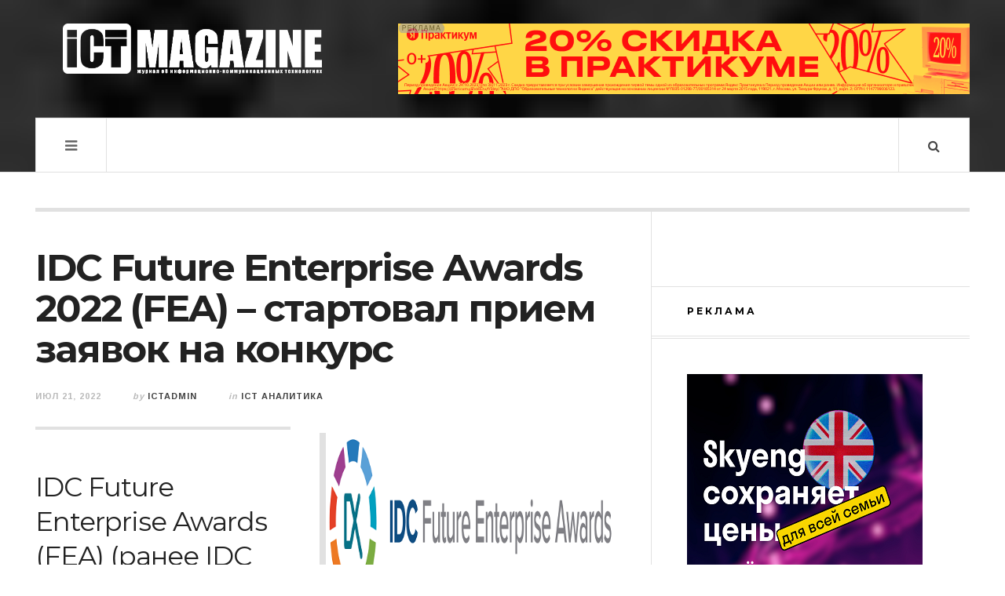

--- FILE ---
content_type: text/html; charset=UTF-8
request_url: https://ictmagazine.kz/idc-future-enterprise-awards-2022-fea-startoval-priem-zayavok-na-konkurs/
body_size: 19362
content:

<!DOCTYPE html>
<html lang="ru-RU">
<head>
	<meta charset="UTF-8" />
	<meta name="viewport" content="width=device-width, initial-scale=1" />
    <link rel="pingback" href="https://ictmagazine.kz/xmlrpc.php" />
    <title>IDC Future Enterprise Awards 2022 (FEA) – стартовал прием заявок на конкурс | ICT Magazine — онлайн веб-портал об информационно-коммуникационных технологиях</title>
<meta name='robots' content='max-image-preview:large' />
	<style>img:is([sizes="auto" i], [sizes^="auto," i]) { contain-intrinsic-size: 3000px 1500px }</style>
	
<!-- This site is optimized with the Yoast SEO plugin v13.2 - https://yoast.com/wordpress/plugins/seo/ -->
<meta name="description" content="IDC Future Enterprise Awards 2022 (FEA) отражает меняющийся облик инноваций и цифрового лидерства, как организации ведут свой бизнес в мире"/>
<meta name="robots" content="max-snippet:-1, max-image-preview:large, max-video-preview:-1"/>
<link rel="canonical" href="https://ictmagazine.kz/idc-future-enterprise-awards-2022-fea-startoval-priem-zayavok-na-konkurs/" />
<meta property="og:locale" content="ru_RU" />
<meta property="og:type" content="article" />
<meta property="og:title" content="IDC Future Enterprise Awards 2022 (FEA) – стартовал прием заявок на конкурс | ICT Magazine — онлайн веб-портал об информационно-коммуникационных технологиях" />
<meta property="og:description" content="IDC Future Enterprise Awards 2022 (FEA) отражает меняющийся облик инноваций и цифрового лидерства, как организации ведут свой бизнес в мире" />
<meta property="og:url" content="https://ictmagazine.kz/idc-future-enterprise-awards-2022-fea-startoval-priem-zayavok-na-konkurs/" />
<meta property="og:site_name" content="ICT Magazine — онлайн веб-портал об информационно-коммуникационных технологиях" />
<meta property="article:publisher" content="https://web.facebook.com/ICTMagazine.kz/?ref=bookmarks" />
<meta property="article:tag" content="Best in Future of Digital Innovation" />
<meta property="article:tag" content="FEA" />
<meta property="article:tag" content="IDC" />
<meta property="article:tag" content="IDC DX Awards" />
<meta property="article:tag" content="IDC Future Enterprise Awards" />
<meta property="article:tag" content="конкурс" />
<meta property="article:section" content="ICT Аналитика" />
<meta property="article:published_time" content="2022-07-21T03:50:54+00:00" />
<meta property="article:modified_time" content="2024-08-15T05:52:20+00:00" />
<meta property="og:updated_time" content="2024-08-15T05:52:20+00:00" />
<meta property="fb:app_id" content="https://www.instagram.com/ict.magazine/" />
<meta property="og:image" content="https://ictmagazine.kz/wp-content/uploads/2022/07/idc-main.png" />
<meta property="og:image:secure_url" content="https://ictmagazine.kz/wp-content/uploads/2022/07/idc-main.png" />
<meta property="og:image:width" content="500" />
<meta property="og:image:height" content="333" />
<script type='application/ld+json' class='yoast-schema-graph yoast-schema-graph--main'>{"@context":"https://schema.org","@graph":[{"@type":"Organization","@id":"https://ictmagazine.kz/#organization","name":"ICT Magazine","url":"https://ictmagazine.kz/","sameAs":["https://web.facebook.com/ICTMagazine.kz/?ref=bookmarks","https://www.instagram.com/ict.magazine/","https://www.linkedin.com/company/ict-magazine/","http://www.youtube.com/@ictmagazine8525"],"logo":{"@type":"ImageObject","@id":"https://ictmagazine.kz/#logo","inLanguage":"ru-RU","url":"https://ictmagazine.kz/wp-content/uploads/2024/10/ictmag-2.png","width":886,"height":886,"caption":"ICT Magazine"},"image":{"@id":"https://ictmagazine.kz/#logo"}},{"@type":"WebSite","@id":"https://ictmagazine.kz/#website","url":"https://ictmagazine.kz/","name":"ICT Magazine \u2014 \u043e\u043d\u043b\u0430\u0439\u043d \u0436\u0443\u0440\u043d\u0430\u043b \u043e\u0431 \u0438\u043d\u0444\u043e\u0440\u043c\u0430\u0446\u0438\u043e\u043d\u043d\u043e-\u043a\u043e\u043c\u043c\u0443\u043d\u0438\u043a\u0430\u0446\u0438\u043e\u043d\u043d\u044b\u0445 \u0442\u0435\u0445\u043d\u043e\u043b\u043e\u0433\u0438\u044f\u0445","inLanguage":"ru-RU","description":"\u0412\u0435\u0431-\u043f\u043e\u0440\u0442\u0430\u043b \u043e \u043d\u043e\u0432\u044b\u0445 \u0442\u0435\u0445\u043d\u043e\u043b\u043e\u0433\u0438\u044f\u0445 \u0441 \u043e\u0431\u0437\u043e\u0440\u0430\u043c\u0438 \u0433\u0430\u0434\u0436\u0435\u0442\u043e\u0432 \u0438 \u0441\u043e\u0431\u044b\u0442\u0438\u044f\u043c\u0438 \u0432 IT \u0441\u0444\u0435\u0440\u0435 \u041a\u0430\u0437\u0430\u0445\u0441\u0442\u0430\u043d\u0430","publisher":{"@id":"https://ictmagazine.kz/#organization"},"potentialAction":{"@type":"SearchAction","target":"https://ictmagazine.kz/?s={search_term_string}","query-input":"required name=search_term_string"}},{"@type":"ImageObject","@id":"https://ictmagazine.kz/idc-future-enterprise-awards-2022-fea-startoval-priem-zayavok-na-konkurs/#primaryimage","inLanguage":"ru-RU","url":"https://ictmagazine.kz/wp-content/uploads/2022/07/idc-main.png","width":500,"height":333},{"@type":"WebPage","@id":"https://ictmagazine.kz/idc-future-enterprise-awards-2022-fea-startoval-priem-zayavok-na-konkurs/#webpage","url":"https://ictmagazine.kz/idc-future-enterprise-awards-2022-fea-startoval-priem-zayavok-na-konkurs/","name":"IDC Future Enterprise Awards 2022 (FEA) \u2013 \u0441\u0442\u0430\u0440\u0442\u043e\u0432\u0430\u043b \u043f\u0440\u0438\u0435\u043c \u0437\u0430\u044f\u0432\u043e\u043a \u043d\u0430 \u043a\u043e\u043d\u043a\u0443\u0440\u0441 | ICT Magazine \u2014 \u043e\u043d\u043b\u0430\u0439\u043d \u0432\u0435\u0431-\u043f\u043e\u0440\u0442\u0430\u043b \u043e\u0431 \u0438\u043d\u0444\u043e\u0440\u043c\u0430\u0446\u0438\u043e\u043d\u043d\u043e-\u043a\u043e\u043c\u043c\u0443\u043d\u0438\u043a\u0430\u0446\u0438\u043e\u043d\u043d\u044b\u0445 \u0442\u0435\u0445\u043d\u043e\u043b\u043e\u0433\u0438\u044f\u0445","isPartOf":{"@id":"https://ictmagazine.kz/#website"},"inLanguage":"ru-RU","primaryImageOfPage":{"@id":"https://ictmagazine.kz/idc-future-enterprise-awards-2022-fea-startoval-priem-zayavok-na-konkurs/#primaryimage"},"datePublished":"2022-07-21T03:50:54+00:00","dateModified":"2024-08-15T05:52:20+00:00","description":"IDC Future Enterprise Awards 2022 (FEA) \u043e\u0442\u0440\u0430\u0436\u0430\u0435\u0442 \u043c\u0435\u043d\u044f\u044e\u0449\u0438\u0439\u0441\u044f \u043e\u0431\u043b\u0438\u043a \u0438\u043d\u043d\u043e\u0432\u0430\u0446\u0438\u0439 \u0438 \u0446\u0438\u0444\u0440\u043e\u0432\u043e\u0433\u043e \u043b\u0438\u0434\u0435\u0440\u0441\u0442\u0432\u0430, \u043a\u0430\u043a \u043e\u0440\u0433\u0430\u043d\u0438\u0437\u0430\u0446\u0438\u0438 \u0432\u0435\u0434\u0443\u0442 \u0441\u0432\u043e\u0439 \u0431\u0438\u0437\u043d\u0435\u0441 \u0432 \u043c\u0438\u0440\u0435","breadcrumb":{"@id":"https://ictmagazine.kz/idc-future-enterprise-awards-2022-fea-startoval-priem-zayavok-na-konkurs/#breadcrumb"}},{"@type":"BreadcrumbList","@id":"https://ictmagazine.kz/idc-future-enterprise-awards-2022-fea-startoval-priem-zayavok-na-konkurs/#breadcrumb","itemListElement":[{"@type":"ListItem","position":1,"item":{"@type":"WebPage","@id":"https://ictmagazine.kz/","url":"https://ictmagazine.kz/","name":"\u0413\u043b\u0430\u0432\u043d\u0430\u044f \u0441\u0442\u0440\u0430\u043d\u0438\u0446\u0430"}},{"@type":"ListItem","position":2,"item":{"@type":"WebPage","@id":"https://ictmagazine.kz/idc-future-enterprise-awards-2022-fea-startoval-priem-zayavok-na-konkurs/","url":"https://ictmagazine.kz/idc-future-enterprise-awards-2022-fea-startoval-priem-zayavok-na-konkurs/","name":"IDC Future Enterprise Awards 2022 (FEA) \u2013 \u0441\u0442\u0430\u0440\u0442\u043e\u0432\u0430\u043b \u043f\u0440\u0438\u0435\u043c \u0437\u0430\u044f\u0432\u043e\u043a \u043d\u0430 \u043a\u043e\u043d\u043a\u0443\u0440\u0441"}}]},{"@type":"Article","@id":"https://ictmagazine.kz/idc-future-enterprise-awards-2022-fea-startoval-priem-zayavok-na-konkurs/#article","isPartOf":{"@id":"https://ictmagazine.kz/idc-future-enterprise-awards-2022-fea-startoval-priem-zayavok-na-konkurs/#webpage"},"author":{"@id":"https://ictmagazine.kz/#/schema/person/90f79de5f16f6113b01742d85725b915"},"headline":"IDC Future Enterprise Awards 2022 (FEA) \u2013 \u0441\u0442\u0430\u0440\u0442\u043e\u0432\u0430\u043b \u043f\u0440\u0438\u0435\u043c \u0437\u0430\u044f\u0432\u043e\u043a \u043d\u0430 \u043a\u043e\u043d\u043a\u0443\u0440\u0441","datePublished":"2022-07-21T03:50:54+00:00","dateModified":"2024-08-15T05:52:20+00:00","commentCount":0,"mainEntityOfPage":{"@id":"https://ictmagazine.kz/idc-future-enterprise-awards-2022-fea-startoval-priem-zayavok-na-konkurs/#webpage"},"publisher":{"@id":"https://ictmagazine.kz/#organization"},"image":{"@id":"https://ictmagazine.kz/idc-future-enterprise-awards-2022-fea-startoval-priem-zayavok-na-konkurs/#primaryimage"},"keywords":"Best in Future of Digital Innovation,FEA,IDC,IDC DX Awards,IDC Future Enterprise Awards,\u043a\u043e\u043d\u043a\u0443\u0440\u0441","articleSection":"ICT \u0410\u043d\u0430\u043b\u0438\u0442\u0438\u043a\u0430,\u041a\u043e\u043d\u043a\u0443\u0440\u0441","inLanguage":"ru-RU"},{"@type":["Person"],"@id":"https://ictmagazine.kz/#/schema/person/90f79de5f16f6113b01742d85725b915","name":"ictadmin","image":{"@type":"ImageObject","@id":"https://ictmagazine.kz/#authorlogo","inLanguage":"ru-RU","url":"https://secure.gravatar.com/avatar/6c70df37c00843c2aebb882ce37c2834?s=96&d=mm&r=g","caption":"ictadmin"},"sameAs":[]}]}</script>
<!-- / Yoast SEO plugin. -->

<link rel='dns-prefetch' href='//fonts.googleapis.com' />
<link rel="alternate" type="application/rss+xml" title="ICT Magazine — онлайн веб-портал об информационно-коммуникационных технологиях &raquo; Лента" href="https://ictmagazine.kz/feed/" />
<link rel="alternate" type="application/rss+xml" title="ICT Magazine — онлайн веб-портал об информационно-коммуникационных технологиях &raquo; Лента комментариев" href="https://ictmagazine.kz/comments/feed/" />
<link rel="alternate" type="application/rss+xml" title="ICT Magazine — онлайн веб-портал об информационно-коммуникационных технологиях &raquo; Лента комментариев к &laquo;IDC Future Enterprise Awards 2022 (FEA) – стартовал прием заявок на конкурс&raquo;" href="https://ictmagazine.kz/idc-future-enterprise-awards-2022-fea-startoval-priem-zayavok-na-konkurs/feed/" />
<script type="text/javascript">
/* <![CDATA[ */
window._wpemojiSettings = {"baseUrl":"https:\/\/s.w.org\/images\/core\/emoji\/15.0.3\/72x72\/","ext":".png","svgUrl":"https:\/\/s.w.org\/images\/core\/emoji\/15.0.3\/svg\/","svgExt":".svg","source":{"concatemoji":"https:\/\/ictmagazine.kz\/wp-includes\/js\/wp-emoji-release.min.js?ver=6.7.2"}};
/*! This file is auto-generated */
!function(i,n){var o,s,e;function c(e){try{var t={supportTests:e,timestamp:(new Date).valueOf()};sessionStorage.setItem(o,JSON.stringify(t))}catch(e){}}function p(e,t,n){e.clearRect(0,0,e.canvas.width,e.canvas.height),e.fillText(t,0,0);var t=new Uint32Array(e.getImageData(0,0,e.canvas.width,e.canvas.height).data),r=(e.clearRect(0,0,e.canvas.width,e.canvas.height),e.fillText(n,0,0),new Uint32Array(e.getImageData(0,0,e.canvas.width,e.canvas.height).data));return t.every(function(e,t){return e===r[t]})}function u(e,t,n){switch(t){case"flag":return n(e,"\ud83c\udff3\ufe0f\u200d\u26a7\ufe0f","\ud83c\udff3\ufe0f\u200b\u26a7\ufe0f")?!1:!n(e,"\ud83c\uddfa\ud83c\uddf3","\ud83c\uddfa\u200b\ud83c\uddf3")&&!n(e,"\ud83c\udff4\udb40\udc67\udb40\udc62\udb40\udc65\udb40\udc6e\udb40\udc67\udb40\udc7f","\ud83c\udff4\u200b\udb40\udc67\u200b\udb40\udc62\u200b\udb40\udc65\u200b\udb40\udc6e\u200b\udb40\udc67\u200b\udb40\udc7f");case"emoji":return!n(e,"\ud83d\udc26\u200d\u2b1b","\ud83d\udc26\u200b\u2b1b")}return!1}function f(e,t,n){var r="undefined"!=typeof WorkerGlobalScope&&self instanceof WorkerGlobalScope?new OffscreenCanvas(300,150):i.createElement("canvas"),a=r.getContext("2d",{willReadFrequently:!0}),o=(a.textBaseline="top",a.font="600 32px Arial",{});return e.forEach(function(e){o[e]=t(a,e,n)}),o}function t(e){var t=i.createElement("script");t.src=e,t.defer=!0,i.head.appendChild(t)}"undefined"!=typeof Promise&&(o="wpEmojiSettingsSupports",s=["flag","emoji"],n.supports={everything:!0,everythingExceptFlag:!0},e=new Promise(function(e){i.addEventListener("DOMContentLoaded",e,{once:!0})}),new Promise(function(t){var n=function(){try{var e=JSON.parse(sessionStorage.getItem(o));if("object"==typeof e&&"number"==typeof e.timestamp&&(new Date).valueOf()<e.timestamp+604800&&"object"==typeof e.supportTests)return e.supportTests}catch(e){}return null}();if(!n){if("undefined"!=typeof Worker&&"undefined"!=typeof OffscreenCanvas&&"undefined"!=typeof URL&&URL.createObjectURL&&"undefined"!=typeof Blob)try{var e="postMessage("+f.toString()+"("+[JSON.stringify(s),u.toString(),p.toString()].join(",")+"));",r=new Blob([e],{type:"text/javascript"}),a=new Worker(URL.createObjectURL(r),{name:"wpTestEmojiSupports"});return void(a.onmessage=function(e){c(n=e.data),a.terminate(),t(n)})}catch(e){}c(n=f(s,u,p))}t(n)}).then(function(e){for(var t in e)n.supports[t]=e[t],n.supports.everything=n.supports.everything&&n.supports[t],"flag"!==t&&(n.supports.everythingExceptFlag=n.supports.everythingExceptFlag&&n.supports[t]);n.supports.everythingExceptFlag=n.supports.everythingExceptFlag&&!n.supports.flag,n.DOMReady=!1,n.readyCallback=function(){n.DOMReady=!0}}).then(function(){return e}).then(function(){var e;n.supports.everything||(n.readyCallback(),(e=n.source||{}).concatemoji?t(e.concatemoji):e.wpemoji&&e.twemoji&&(t(e.twemoji),t(e.wpemoji)))}))}((window,document),window._wpemojiSettings);
/* ]]> */
</script>
<style id='wp-emoji-styles-inline-css' type='text/css'>

	img.wp-smiley, img.emoji {
		display: inline !important;
		border: none !important;
		box-shadow: none !important;
		height: 1em !important;
		width: 1em !important;
		margin: 0 0.07em !important;
		vertical-align: -0.1em !important;
		background: none !important;
		padding: 0 !important;
	}
</style>
<link rel="stylesheet" href="https://ictmagazine.kz/wp-content/cache/minify/a5ff7.css" media="all" />

<style id='classic-theme-styles-inline-css' type='text/css'>
/*! This file is auto-generated */
.wp-block-button__link{color:#fff;background-color:#32373c;border-radius:9999px;box-shadow:none;text-decoration:none;padding:calc(.667em + 2px) calc(1.333em + 2px);font-size:1.125em}.wp-block-file__button{background:#32373c;color:#fff;text-decoration:none}
</style>
<style id='global-styles-inline-css' type='text/css'>
:root{--wp--preset--aspect-ratio--square: 1;--wp--preset--aspect-ratio--4-3: 4/3;--wp--preset--aspect-ratio--3-4: 3/4;--wp--preset--aspect-ratio--3-2: 3/2;--wp--preset--aspect-ratio--2-3: 2/3;--wp--preset--aspect-ratio--16-9: 16/9;--wp--preset--aspect-ratio--9-16: 9/16;--wp--preset--color--black: #000000;--wp--preset--color--cyan-bluish-gray: #abb8c3;--wp--preset--color--white: #ffffff;--wp--preset--color--pale-pink: #f78da7;--wp--preset--color--vivid-red: #cf2e2e;--wp--preset--color--luminous-vivid-orange: #ff6900;--wp--preset--color--luminous-vivid-amber: #fcb900;--wp--preset--color--light-green-cyan: #7bdcb5;--wp--preset--color--vivid-green-cyan: #00d084;--wp--preset--color--pale-cyan-blue: #8ed1fc;--wp--preset--color--vivid-cyan-blue: #0693e3;--wp--preset--color--vivid-purple: #9b51e0;--wp--preset--gradient--vivid-cyan-blue-to-vivid-purple: linear-gradient(135deg,rgba(6,147,227,1) 0%,rgb(155,81,224) 100%);--wp--preset--gradient--light-green-cyan-to-vivid-green-cyan: linear-gradient(135deg,rgb(122,220,180) 0%,rgb(0,208,130) 100%);--wp--preset--gradient--luminous-vivid-amber-to-luminous-vivid-orange: linear-gradient(135deg,rgba(252,185,0,1) 0%,rgba(255,105,0,1) 100%);--wp--preset--gradient--luminous-vivid-orange-to-vivid-red: linear-gradient(135deg,rgba(255,105,0,1) 0%,rgb(207,46,46) 100%);--wp--preset--gradient--very-light-gray-to-cyan-bluish-gray: linear-gradient(135deg,rgb(238,238,238) 0%,rgb(169,184,195) 100%);--wp--preset--gradient--cool-to-warm-spectrum: linear-gradient(135deg,rgb(74,234,220) 0%,rgb(151,120,209) 20%,rgb(207,42,186) 40%,rgb(238,44,130) 60%,rgb(251,105,98) 80%,rgb(254,248,76) 100%);--wp--preset--gradient--blush-light-purple: linear-gradient(135deg,rgb(255,206,236) 0%,rgb(152,150,240) 100%);--wp--preset--gradient--blush-bordeaux: linear-gradient(135deg,rgb(254,205,165) 0%,rgb(254,45,45) 50%,rgb(107,0,62) 100%);--wp--preset--gradient--luminous-dusk: linear-gradient(135deg,rgb(255,203,112) 0%,rgb(199,81,192) 50%,rgb(65,88,208) 100%);--wp--preset--gradient--pale-ocean: linear-gradient(135deg,rgb(255,245,203) 0%,rgb(182,227,212) 50%,rgb(51,167,181) 100%);--wp--preset--gradient--electric-grass: linear-gradient(135deg,rgb(202,248,128) 0%,rgb(113,206,126) 100%);--wp--preset--gradient--midnight: linear-gradient(135deg,rgb(2,3,129) 0%,rgb(40,116,252) 100%);--wp--preset--font-size--small: 13px;--wp--preset--font-size--medium: 20px;--wp--preset--font-size--large: 36px;--wp--preset--font-size--x-large: 42px;--wp--preset--spacing--20: 0.44rem;--wp--preset--spacing--30: 0.67rem;--wp--preset--spacing--40: 1rem;--wp--preset--spacing--50: 1.5rem;--wp--preset--spacing--60: 2.25rem;--wp--preset--spacing--70: 3.38rem;--wp--preset--spacing--80: 5.06rem;--wp--preset--shadow--natural: 6px 6px 9px rgba(0, 0, 0, 0.2);--wp--preset--shadow--deep: 12px 12px 50px rgba(0, 0, 0, 0.4);--wp--preset--shadow--sharp: 6px 6px 0px rgba(0, 0, 0, 0.2);--wp--preset--shadow--outlined: 6px 6px 0px -3px rgba(255, 255, 255, 1), 6px 6px rgba(0, 0, 0, 1);--wp--preset--shadow--crisp: 6px 6px 0px rgba(0, 0, 0, 1);}:where(.is-layout-flex){gap: 0.5em;}:where(.is-layout-grid){gap: 0.5em;}body .is-layout-flex{display: flex;}.is-layout-flex{flex-wrap: wrap;align-items: center;}.is-layout-flex > :is(*, div){margin: 0;}body .is-layout-grid{display: grid;}.is-layout-grid > :is(*, div){margin: 0;}:where(.wp-block-columns.is-layout-flex){gap: 2em;}:where(.wp-block-columns.is-layout-grid){gap: 2em;}:where(.wp-block-post-template.is-layout-flex){gap: 1.25em;}:where(.wp-block-post-template.is-layout-grid){gap: 1.25em;}.has-black-color{color: var(--wp--preset--color--black) !important;}.has-cyan-bluish-gray-color{color: var(--wp--preset--color--cyan-bluish-gray) !important;}.has-white-color{color: var(--wp--preset--color--white) !important;}.has-pale-pink-color{color: var(--wp--preset--color--pale-pink) !important;}.has-vivid-red-color{color: var(--wp--preset--color--vivid-red) !important;}.has-luminous-vivid-orange-color{color: var(--wp--preset--color--luminous-vivid-orange) !important;}.has-luminous-vivid-amber-color{color: var(--wp--preset--color--luminous-vivid-amber) !important;}.has-light-green-cyan-color{color: var(--wp--preset--color--light-green-cyan) !important;}.has-vivid-green-cyan-color{color: var(--wp--preset--color--vivid-green-cyan) !important;}.has-pale-cyan-blue-color{color: var(--wp--preset--color--pale-cyan-blue) !important;}.has-vivid-cyan-blue-color{color: var(--wp--preset--color--vivid-cyan-blue) !important;}.has-vivid-purple-color{color: var(--wp--preset--color--vivid-purple) !important;}.has-black-background-color{background-color: var(--wp--preset--color--black) !important;}.has-cyan-bluish-gray-background-color{background-color: var(--wp--preset--color--cyan-bluish-gray) !important;}.has-white-background-color{background-color: var(--wp--preset--color--white) !important;}.has-pale-pink-background-color{background-color: var(--wp--preset--color--pale-pink) !important;}.has-vivid-red-background-color{background-color: var(--wp--preset--color--vivid-red) !important;}.has-luminous-vivid-orange-background-color{background-color: var(--wp--preset--color--luminous-vivid-orange) !important;}.has-luminous-vivid-amber-background-color{background-color: var(--wp--preset--color--luminous-vivid-amber) !important;}.has-light-green-cyan-background-color{background-color: var(--wp--preset--color--light-green-cyan) !important;}.has-vivid-green-cyan-background-color{background-color: var(--wp--preset--color--vivid-green-cyan) !important;}.has-pale-cyan-blue-background-color{background-color: var(--wp--preset--color--pale-cyan-blue) !important;}.has-vivid-cyan-blue-background-color{background-color: var(--wp--preset--color--vivid-cyan-blue) !important;}.has-vivid-purple-background-color{background-color: var(--wp--preset--color--vivid-purple) !important;}.has-black-border-color{border-color: var(--wp--preset--color--black) !important;}.has-cyan-bluish-gray-border-color{border-color: var(--wp--preset--color--cyan-bluish-gray) !important;}.has-white-border-color{border-color: var(--wp--preset--color--white) !important;}.has-pale-pink-border-color{border-color: var(--wp--preset--color--pale-pink) !important;}.has-vivid-red-border-color{border-color: var(--wp--preset--color--vivid-red) !important;}.has-luminous-vivid-orange-border-color{border-color: var(--wp--preset--color--luminous-vivid-orange) !important;}.has-luminous-vivid-amber-border-color{border-color: var(--wp--preset--color--luminous-vivid-amber) !important;}.has-light-green-cyan-border-color{border-color: var(--wp--preset--color--light-green-cyan) !important;}.has-vivid-green-cyan-border-color{border-color: var(--wp--preset--color--vivid-green-cyan) !important;}.has-pale-cyan-blue-border-color{border-color: var(--wp--preset--color--pale-cyan-blue) !important;}.has-vivid-cyan-blue-border-color{border-color: var(--wp--preset--color--vivid-cyan-blue) !important;}.has-vivid-purple-border-color{border-color: var(--wp--preset--color--vivid-purple) !important;}.has-vivid-cyan-blue-to-vivid-purple-gradient-background{background: var(--wp--preset--gradient--vivid-cyan-blue-to-vivid-purple) !important;}.has-light-green-cyan-to-vivid-green-cyan-gradient-background{background: var(--wp--preset--gradient--light-green-cyan-to-vivid-green-cyan) !important;}.has-luminous-vivid-amber-to-luminous-vivid-orange-gradient-background{background: var(--wp--preset--gradient--luminous-vivid-amber-to-luminous-vivid-orange) !important;}.has-luminous-vivid-orange-to-vivid-red-gradient-background{background: var(--wp--preset--gradient--luminous-vivid-orange-to-vivid-red) !important;}.has-very-light-gray-to-cyan-bluish-gray-gradient-background{background: var(--wp--preset--gradient--very-light-gray-to-cyan-bluish-gray) !important;}.has-cool-to-warm-spectrum-gradient-background{background: var(--wp--preset--gradient--cool-to-warm-spectrum) !important;}.has-blush-light-purple-gradient-background{background: var(--wp--preset--gradient--blush-light-purple) !important;}.has-blush-bordeaux-gradient-background{background: var(--wp--preset--gradient--blush-bordeaux) !important;}.has-luminous-dusk-gradient-background{background: var(--wp--preset--gradient--luminous-dusk) !important;}.has-pale-ocean-gradient-background{background: var(--wp--preset--gradient--pale-ocean) !important;}.has-electric-grass-gradient-background{background: var(--wp--preset--gradient--electric-grass) !important;}.has-midnight-gradient-background{background: var(--wp--preset--gradient--midnight) !important;}.has-small-font-size{font-size: var(--wp--preset--font-size--small) !important;}.has-medium-font-size{font-size: var(--wp--preset--font-size--medium) !important;}.has-large-font-size{font-size: var(--wp--preset--font-size--large) !important;}.has-x-large-font-size{font-size: var(--wp--preset--font-size--x-large) !important;}
:where(.wp-block-post-template.is-layout-flex){gap: 1.25em;}:where(.wp-block-post-template.is-layout-grid){gap: 1.25em;}
:where(.wp-block-columns.is-layout-flex){gap: 2em;}:where(.wp-block-columns.is-layout-grid){gap: 2em;}
:root :where(.wp-block-pullquote){font-size: 1.5em;line-height: 1.6;}
</style>
<link rel="stylesheet" href="https://ictmagazine.kz/wp-content/cache/minify/ecda9.css" media="all" />


<link rel='stylesheet' id='ac_webfonts_style1-css' href='//fonts.googleapis.com/css?family=Montserrat%3A400%2C700%7CQuestrial%7CArimo%3A400%2C700%7CSource+Sans+Pro%3A400%2C700%2C400italic%2C700italic' type='text/css' media='all' />
<script  src="https://ictmagazine.kz/wp-content/cache/minify/87e17.js"></script>



<link rel="https://api.w.org/" href="https://ictmagazine.kz/wp-json/" /><link rel="alternate" title="JSON" type="application/json" href="https://ictmagazine.kz/wp-json/wp/v2/posts/9895" /><link rel="EditURI" type="application/rsd+xml" title="RSD" href="https://ictmagazine.kz/xmlrpc.php?rsd" />
<meta name="generator" content="WordPress 6.7.2" />
<link rel='shortlink' href='https://ictmagazine.kz/?p=9895' />
<link rel="alternate" title="oEmbed (JSON)" type="application/json+oembed" href="https://ictmagazine.kz/wp-json/oembed/1.0/embed?url=https%3A%2F%2Fictmagazine.kz%2Fidc-future-enterprise-awards-2022-fea-startoval-priem-zayavok-na-konkurs%2F" />
<link rel="alternate" title="oEmbed (XML)" type="text/xml+oembed" href="https://ictmagazine.kz/wp-json/oembed/1.0/embed?url=https%3A%2F%2Fictmagazine.kz%2Fidc-future-enterprise-awards-2022-fea-startoval-priem-zayavok-na-konkurs%2F&#038;format=xml" />
<meta name="robots" content="index,follow" /><script type="text/javascript">(window.Image ? (new Image()) : document.createElement('img')).src = 'https://vk.com/rtrg?p=VK-RTRG-225620-23xrI';</script>
<script charset="UTF-8" src="//cdn.sendpulse.com/js/push/48956eb85be77af1fc618e942eece439_1.js" async></script>

<!-- Google Tag Manager -->
<script>(function(w,d,s,l,i){w[l]=w[l]||[];w[l].push({'gtm.start':
new Date().getTime(),event:'gtm.js'});var f=d.getElementsByTagName(s)[0],
j=d.createElement(s),dl=l!='dataLayer'?'&l='+l:'';j.async=true;j.src=
'https://www.googletagmanager.com/gtm.js?id='+i+dl;f.parentNode.insertBefore(j,f);
})(window,document,'script','dataLayer','GTM-K5NDW7D');</script>
<!-- End Google Tag Manager -->

<!-- Google Tag Manager (noscript) -->
<noscript><iframe src="https://www.googletagmanager.com/ns.html?id=GTM-K5NDW7D"
height="0" width="0" style="display:none;visibility:hidden"></iframe></noscript>
<!-- End Google Tag Manager (noscript) -->

<script src="//code.jivosite.com/widget/rxFOQvUhdc" async></script>
<meta name="yandex-verification" content="e65d2cc04fe3191e" />
<script type="text/javascript"> //<![CDATA[
  var tlJsHost = ((window.location.protocol == "https:") ? "https://secure.trust-provider.com/" : "http://www.trustlogo.com/");
  document.write(unescape("%3Cscript src='" + tlJsHost + "trustlogo/javascript/trustlogo.js' type='text/javascript'%3E%3C/script%3E"));
//]]></script>
<script language="JavaScript" type="text/javascript">
  TrustLogo("https://www.positivessl.com/images/seals/positivessl_trust_seal_sm_124x32.png", "POSDV", "none");
</script>
<meta name="verify-admitad" content="14b6ac7e75"/>

<meta http-equiv="Content-type" content="text/html; charset=utf-8" /><link rel='canonical' href='https://ictmagazine.kz/idc-future-enterprise-awards-2022-fea-startoval-priem-zayavok-na-konkurs/' />
      <!-- Customizer - Saved Styles-->
      <style type="text/css">
		.header-wrap{background-image:url(https://ictmagazine.kz/wp-content/uploads/2014/12/bo_play_pattern1.png);}.logo .description{color:#ffffff;}.menu-main .sub-menu a{color:#be5656;}				@media screen and (max-width: 1300px) { .menu-main{display:none!important;} .mobile-menu .sub-menu,.mobile-menu .sub-menu ul{display:none!important;position:relative;visibility:inherit!important;top:0;width:100%;border:none;-webkit-box-shadow:none!important;-moz-box-shadow:none!important;box-shadow:none;} .mobile-menu li:hover .sub-menu .sub-menu,.mobile-menu.visible .menu-main li:hover .sub-menu .sub-menu{width:100%;top:0;left:0;} .menu-wrap.visible .mobile-menu{top:70px;} .mobile-menu{display:block;position:absolute;top:69px;left:-1px;width:50%;min-width:300px;height:auto;z-index:98;border-width:1px;border-style:solid;border-top:none;padding:15px 30px;} .mobile-menu, .search-wrap{-webkit-box-shadow:0 0 15px rgba(0,0,0,0.1);-moz-box-shadow:0 0 15px rgba(0,0,0,0.1);box-shadow:0 0 15px rgba(0,0,0,0.1);} .mobile-menu a,.mobile-menu .sub-menu a{display:block;padding:0;line-height:24px;border:none;z-index:2;position:relative;} .mobile-menu .sub-menu li{padding:10px 0;position:relative;} .mobile-menu .sub-menu > li.menu-item-object-category.ac-cc { padding: 10px 0 10px 10px; }.mobile-menu .sub-menu ul li:before{content:"";position:absolute;top:22px;left:0;height:2px;width:100%;z-index:1;} .mobile-menu .sub-menu li:last-child,.mobile-menu .sub-menu:last-child{padding-bottom:0;} .menu-visible .sf-sub-indicator i.fa-angle-down:before {content:"\f107";} .menu-visible-2 .sf-sub-indicator i.fa-angle-down:before {content:"\f107";} .mobile-menu .sf-sub-indicator{display:inline-block;float:right;margin-right:10px;border-width:2px;border-style:solid;line-height:20px;width:24px;text-align:center;font-size:14px;-webkit-border-radius:40px;-moz-border-radius:40px;border-radius:40px;} .mobile-menu > li{width:100%;clear:both;float:none;padding:15px 0;border-bottom-width:1px;border-bottom-style:solid;} .mobile-menu > li:before{display:none;} .mobile-menu > li:last-child{border:none;} .mobile-menu-button{display:block;} .menu-visible, .mobile-drop-down > .sub-menu, .mobile-drop-down > .sub-menu > .mobile-drop-down > .sub-menu{display:block!important;} .mobile-menu li:hover .sub-menu,.menu-wrap.visible .menu-main li:hover .sub-menu .sub-menu, .menu-wrap.visible .menu-main li:hover .sub-menu{top:0;left:0;} .mobile-menu .sub-menu ul li a,.mobile-menu .sub-menu li li{padding-left:10px;} }
			</style><!-- END Customizer - Saved Styles -->
	<link rel="icon" href="https://ictmagazine.kz/wp-content/uploads/2019/08/cropped-ICTmag_прозрачный-32x32.png" sizes="32x32" />
<link rel="icon" href="https://ictmagazine.kz/wp-content/uploads/2019/08/cropped-ICTmag_прозрачный-192x192.png" sizes="192x192" />
<link rel="apple-touch-icon" href="https://ictmagazine.kz/wp-content/uploads/2019/08/cropped-ICTmag_прозрачный-180x180.png" />
<meta name="msapplication-TileImage" content="https://ictmagazine.kz/wp-content/uploads/2019/08/cropped-ICTmag_прозрачный-270x270.png" />
		<style type="text/css" id="wp-custom-css">
			.n-mb.b-top.p-top2.container.sc-small.builder.clearfix{
	display:none;
}

.section-title.st-small-2nd.st-bold.masonry-brick{
	display:none;
}

.add-some-widgets{
	display:none;
}
		</style>
		<script charset="UTF-8" src="//cdn.sendpulse.com/js/push/48956eb85be77af1fc618e942eece439_1.js" async></script></head>

<body data-rsssl=1 class="post-template-default single single-post postid-9895 single-format-standard">

<header id="main-header" class="header-wrap">

<div class="wrap">

	<div class="top mini-disabled logo-image clearfix">
    
    	<div class="logo logo-image">
        	<a href="https://ictmagazine.kz" title="ICT Magazine — онлайн веб-портал об информационно-коммуникационных технологиях" class="logo-contents logo-image"><img src="https://ictmagazine.kz/wp-content/uploads/2019/08/ICT-Magazine_logo3.png" alt="ICT Magazine — онлайн веб-портал об информационно-коммуникационных технологиях" /></a>
                    </div><!-- END .logo -->
        
                <div class="advertising728">
        	<a href="https://zallj.com/g/qqb62fps0r14b6ac7e7561cec322b9/?erid=5jtCeReNwxHpfQTDve31wmc/"target="_blank"><img border="0" src="/banners/Яндекс Практикум.png"/></a>        </div><!-- END .advertising728 -->
                
    </div><!-- END .top -->
    
    
    <nav class="menu-wrap mini-disabled" role="navigation">
		<ul class="menu-main mobile-menu superfish"><li id="menu-item-21" class="menu-item menu-item-type-custom menu-item-object-custom menu-item-21"><a href="/">Главная</a></li>
<li id="menu-item-22" class="menu-item menu-item-type-custom menu-item-object-custom menu-item-has-children menu-item-22"><a href="https://ictmagazine.kz/about/">О нас</a>
<ul class="sub-menu">
	<li id="menu-item-81" class="menu-item menu-item-type-post_type menu-item-object-page menu-item-81"><a href="https://ictmagazine.kz/about/">О нас</a></li>
	<li id="menu-item-82" class="menu-item menu-item-type-post_type menu-item-object-page menu-item-82"><a href="https://ictmagazine.kz/struktura-zhurnala/">Структура журнала</a></li>
</ul>
</li>
<li id="menu-item-24" class="menu-item menu-item-type-custom menu-item-object-custom menu-item-has-children menu-item-24"><a href="#">Статьи</a>
<ul class="sub-menu">
	<li id="menu-item-64" class="menu-item menu-item-type-taxonomy menu-item-object-category menu-item-64"><a href="https://ictmagazine.kz/category/news/">Новости</a></li>
	<li id="menu-item-65" class="menu-item menu-item-type-taxonomy menu-item-object-category menu-item-65"><a href="https://ictmagazine.kz/category/events/">События</a></li>
	<li id="menu-item-206" class="menu-item menu-item-type-taxonomy menu-item-object-category menu-item-206"><a href="https://ictmagazine.kz/category/telecom/">Телекоммуникации</a></li>
	<li id="menu-item-205" class="menu-item menu-item-type-taxonomy menu-item-object-category menu-item-205"><a href="https://ictmagazine.kz/category/interview/">Интервью</a></li>
</ul>
</li>
<li id="menu-item-25" class="menu-item menu-item-type-custom menu-item-object-custom menu-item-25"><a href="/?page_id=109">Архив</a></li>
<li id="menu-item-26" class="menu-item menu-item-type-custom menu-item-object-custom menu-item-26"><a href="/?page_id=141">Рекламодателям</a></li>
<li id="menu-item-27" class="menu-item menu-item-type-custom menu-item-object-custom menu-item-27"><a href="/?page_id=101">Контакты</a></li>
</ul>        
        <a href="#" class="mobile-menu-button"><i class="fa fa-navicon"></i> </a>
                                <a href="#" class="search-button"><i class="fa fa-search"></i> </a>
        <ul class="header-social-icons clearfix"><li><a href="https://www.facebook.com/ICTMagazine.kz" class="social-btn left facebook"><i class="fa fa-facebook"></i> </a></li><li><a href="https://ictmagazine.kz/feed/" class="social-btn right rss"><i class="fa fa-rss"></i> </a></li></ul><!-- END .header-social-icons -->        
        
        
        <div class="search-wrap nobs">
        	<form role="search" id="header-search" method="get" class="search-form" action="https://ictmagazine.kz/">
            	<input type="submit" class="search-submit" value="Search" />
            	<div class="field-wrap">
					<input type="search" class="search-field" placeholder="type your keywords ..." value="" name="s" title="Search for:" />
				</div>
			</form>
        </div><!-- END .search-wrap -->
        
    </nav><!-- END .menu-wrap -->
    
        
</div><!-- END .wrap -->
</header><!-- END .header-wrap -->


<div class="wrap mini-disabled" id="content-wrap">


<section class="container mini-disabled main-section clearfix">
	
    
    
    <div class="wrap-template-1 clearfix">
    
    <section class="content-wrap clearfix" role="main">
    	    	<section class="posts-wrap single-style-template-1 clearfix">
        
        
<article id="post-9895" class="single-template-1 clearfix post-9895 post type-post status-publish format-standard has-post-thumbnail hentry category-ict-analytics category-konkurs tag-best-in-future-of-digital-innovation tag-fea tag-idc tag-idc-dx-awards tag-idc-future-enterprise-awards tag-konkurs-2">
	<div class="post-content">
    	<h2 class="title">IDC Future Enterprise Awards 2022 (FEA) – стартовал прием заявок на конкурс</h2>        <header class="details clearfix">
        	        	<time class="detail left index-post-date" datetime="2022-07-21">Июл 21, 2022</time>			<span class="detail left index-post-author"><em>by</em> <a href="https://ictmagazine.kz/author/ictadmin/">ictadmin</a></span>			<span class="detail left index-post-category"><em>in</em> <a href="https://ictmagazine.kz/category/ict-analytics/" title="View all posts in ICT Аналитика" >ICT Аналитика</a> </span>                    </header><!-- END .details -->
        			<figure class="featured-image-wrap">
				<img width="500" height="333" src="https://ictmagazine.kz/wp-content/uploads/2022/07/idc-main.png" class="attachment-ac-sidebar-featured size-ac-sidebar-featured wp-post-image" alt="" decoding="async" fetchpriority="high" srcset="https://ictmagazine.kz/wp-content/uploads/2022/07/idc-main.png 500w, https://ictmagazine.kz/wp-content/uploads/2022/07/idc-main-300x200.png 300w, https://ictmagazine.kz/wp-content/uploads/2022/07/idc-main-210x140.png 210w" sizes="(max-width: 500px) 100vw, 500px" />			</figure>
			        
		<div class="single-content featured-image">
			<h2>IDC Future Enterprise Awards (FEA) (ранее IDC DX Awards) является международным конкурсом, проходящим в регионе СНГ</h2>
<p>IDC Future Enterprise Awards 2022 (FEA) отражает меняющийся облик инноваций и цифрового лидерства, а категории и критерии отбора в конкурсе отражают то, как организации ведут свой бизнес в мире, определившим приоритет для цифровых технологий.</p>
<p><img decoding="async" class="size-large wp-image-9896 aligncenter" src="https://ictmagazine.kz/wp-content/uploads/2022/07/idc-cis-awards-2022-social-tile-1024x535.jpg" alt="IDC Future Enterprise Awards 2022 (FEA) – стартовал прием заявок на конкурс" width="940" height="491" srcset="https://ictmagazine.kz/wp-content/uploads/2022/07/idc-cis-awards-2022-social-tile-1024x535.jpg 1024w, https://ictmagazine.kz/wp-content/uploads/2022/07/idc-cis-awards-2022-social-tile-300x157.jpg 300w, https://ictmagazine.kz/wp-content/uploads/2022/07/idc-cis-awards-2022-social-tile-768x401.jpg 768w, https://ictmagazine.kz/wp-content/uploads/2022/07/idc-cis-awards-2022-social-tile-600x314.jpg 600w, https://ictmagazine.kz/wp-content/uploads/2022/07/idc-cis-awards-2022-social-tile.jpg 1200w" sizes="(max-width: 940px) 100vw, 940px" /></p>
<p>Пандемия подтолкнула цифровую трансформацию (DX) к состоянию, когда цифровая составляющая бизнеса стала основной, а не дополнительной. До COVID-19 ожидалось, что в период с 2020 по 2023 год предприятия и правительства по всему миру увеличат расходы на цифровую трансформацию на 2,1 трлн долларов США. Теперь, по оценкам IDC, в период с 2022 по 2025 год расходы вырастут на 2,8 трлн долларов США. Поскольку инвестиции в цифровые технологии продолжают ускоряться во всех регионах мира, IDC ожидает больший приток новаторских организаций и бизнес-лидеров из стран Центральной Азии, Азербайджана, Беларуси, Грузии, Армении и Монголии и более сильную конкуренцию участников международного конкурса IDC Future Enterprise Awards (ранее IDC DX Awards) в регионе СНГ в 2022 году.</p>
<p>В номинациях международного конкурса, проходящего в нашем регионе, IDC выбрала три пункта цифровой повестки, характерных для будущего предприятия и бизнес-лидеров – в этом году премия включает номинации: CIO/CDO of the Year («IT-лидер года»), Best in Future of Digital Innovation («Будущее цифровых инноваций») и Future Enterprise of the Year («Предприятие будущего»).</p>
<p><a href="https://www.idc.com/cis/events/69722-idc-cio-summit/awards?g_clang=RU&amp;utm_source=infosponsors&amp;utm_medium=announcement-awards&amp;utm_campaign=awards-ca" target="_blank"  rel="nofollow" >НОМИНИРОВАТЬ ПРЯМО СЕЙЧАС</a>. Нажмите на ссылку, чтобы номинировать компанию, проекты и лидеров ваших организаций.</p>
<p>“Мир переходит от цифровой трансформации (DX) к концепции Digital First – это означает, что цифровое взаимодействие потребителей, бизнеса и общественных структур становится определяющим. Движимые большей взаимозависимостью в этой новой среде, отрасли будут формироваться будущими предприятиями. Премия IDC Future Enterprise Awards также продолжает развиваться в регионе СНГ, обновляя список номинаций и критерии отбора победителей, наиболее успешно продвигающих свой бизнес в будущее. Мы с нетерпением ожидаем признания организаций, которые добились высоких и устойчивых результатов в бизнесе с помощью инициатив цифровой трансформации, а также предприятий, нацеленных на будущее в мире, ориентированном на цифровые технологии&#8221;, – сообщил <strong>Андрей БЕКЛЕМИШЕВ, вице-президент IDC СНГ</strong>.</p>
<p>Заявки принимаются до 5 августа 2022 года. Номинации открыты для организаций как в частном, так и в государственном секторах. Посетите <a href="https://www.idc.com/cis/events/69722-idc-cio-summit/awards?g_clang=RU&amp;utm_source=infosponsors&amp;utm_medium=announcement-awards&amp;utm_campaign=awards-ca" target="_blank"  rel="nofollow" >сайт</a> конкурса для получения дополнительной информации о критериях отбора и номинациях.</p>
<p>Победители региональной премии IDC Future Enterprise Awards будут объявлены на площадке IDC CIO Summit 2022, который пройдет 8-9 сентября 2022 года в Алматы. Для получения дополнительной информации посетите <a href="https://www.idc.com/cis/events/69722-idc-cio-summit?g_clang=RU&amp;utm_source=infosponsors&amp;utm_medium=announcement-awards&amp;utm_campaign=summit-ca" target="_blank"  rel="nofollow" >сайт</a> мероприятия.</p>
<p><em><strong>Читайте также:</strong></em></p>
<ul>
<li><a href="https://ictmagazine.kz/watch-gt-3-pro-i-huawei-band-7-mozhno-budet-kupit-v-rk-uzhe-s-15-iyulya/" rel="bookmark">Watch GT 3 Pro и Huawei Band 7 можно будет купить в РК уже с 15 июля</a></li>
<li><a href="https://ictmagazine.kz/watch-fit-2-obzor-superavtonomnyh-chasov-ot-huawei/" rel="bookmark">WATCH FIT 2 Activ – обзор новинки от HUAWEI</a></li>
<li><a href="https://ictmagazine.kz/huawei-p50-i-watch-fit-2-yarkie-novinki-ot-huawei/" rel="bookmark">HUAWEI P50 и WATCH FIT 2 – яркие новинки от HUAWEI</a></li>
<li><a href="https://ictmagazine.kz/lg-electronics-delaet-stavku-na-proizvodstvo-zaryadok-dlya-elektromobilej/" rel="bookmark">LG Electronics делает ставку на производство зарядных станций для электромобилей</a></li>
<li><a href="https://ictmagazine.kz/logforum-proshel-v-almaty/" rel="bookmark">Logforum прошел в Алматы</a></li>
<li><a href="https://ictmagazine.kz/huawei-nova-y70-v-gorah-almaty-proshla-prezentacziya-novogo-smartfona-huawei/">Huawei Nova Y70 – в горах Алматы прошла презентация нового смартфона Huawei</a></li>
<li><a href="https://ictmagazine.kz/nova-y70/" rel="bookmark">Nova Y70 – новый суперавтономный смартфон от Huawei</a></li>
<li><a href="https://ictmagazine.kz/sap-now-forum-proshel-v-almaty/" rel="bookmark">SAP Now форум прошел в Алматы</a></li>
<li><a href="https://ictmagazine.kz/huawei-matebook-d-14-intel-core-11-12-13-chasov-avtonomnosti/" rel="bookmark">HUAWEI MateBook D 14 Intel Core 11 – 12-13 часов автономности</a></li>
</ul>
<div class="post-tags-wrap clearfix"><strong>Tagged with:</strong> <span><a href="https://ictmagazine.kz/tag/best-in-future-of-digital-innovation/" rel="tag">Best in Future of Digital Innovation</a></span>, <span><a href="https://ictmagazine.kz/tag/fea/" rel="tag">FEA</a></span>, <span><a href="https://ictmagazine.kz/tag/idc/" rel="tag">IDC</a></span>, <span><a href="https://ictmagazine.kz/tag/idc-dx-awards/" rel="tag">IDC DX Awards</a></span>, <span><a href="https://ictmagazine.kz/tag/idc-future-enterprise-awards/" rel="tag">IDC Future Enterprise Awards</a></span>, <span><a href="https://ictmagazine.kz/tag/konkurs-2/" rel="tag">конкурс</a></span></div>		</div><!-- END .single-content -->
	</div><!-- END .post-content -->
</article><!-- END #post-9895 .post-template-1 -->
        
        </section><!-- END .posts-wrap -->
                
        <section class="about-share clearfix">
        
        	<div class="as-wrap clearfix">
            	
                <aside class="share-pagination clearfix">
                    
                    <div class="post-navigation clearfix"><a href="https://ictmagazine.kz/digitalocean-predostavit-oblachnye-kredity-kazahstanskim-startapam/" class="prev-post" title="Previous Post"><i class="fa fa-angle-left"></i> </a><a href="https://ictmagazine.kz/watch-gt-3-pro-i-huawei-band-7-mozhno-budet-kupit-v-rk-uzhe-s-15-iyulya/" class="next-post" title="Next Post"><i class="fa fa-angle-right"></i> </a></div>                    
                    <div class="clear-border"></div>
                </aside><!-- END .share-pagination -->
                
               	
<aside class="about-the-author clearfix">
	<h2 class="title"><span class="about-inner">About the author</span> <span class="author">ictadmin</span></h2>
	<div class="ata-wrap clearfix">
		<figure class="avatar-wrap">
			<img alt='' src='https://secure.gravatar.com/avatar/6c70df37c00843c2aebb882ce37c2834?s=58&#038;d=mm&#038;r=g' srcset='https://secure.gravatar.com/avatar/6c70df37c00843c2aebb882ce37c2834?s=116&#038;d=mm&#038;r=g 2x' class='avatar avatar-58 photo' height='58' width='58' loading='lazy' decoding='async'/>					</figure>
		<div class="info">
					</div>
	</div>
                    
	<div class="clear-border"></div>
</aside><!-- END .about-the-author -->                
            </div><!-- END .as-wrap -->
        
        </section><!-- END .about-share -->
                
        
<section id="comments" class="comments-area">

	
		<div id="respond" class="comment-respond">
		<h3 id="reply-title" class="comment-reply-title">Добавить комментарий <small><a rel="nofollow" id="cancel-comment-reply-link" href="/idc-future-enterprise-awards-2022-fea-startoval-priem-zayavok-na-konkurs/#respond" style="display:none;">Отменить ответ</a></small></h3><form action="https://ictmagazine.kz/wp-comments-post.php" method="post" id="commentform" class="comment-form" novalidate><p class="comment-notes"><span id="email-notes">Ваш адрес email не будет опубликован.</span> <span class="required-field-message">Обязательные поля помечены <span class="required">*</span></span></p><p class="comment-form-comment"><label for="comment">Комментарий <span class="required">*</span></label> <textarea id="comment" name="comment" cols="45" rows="8" maxlength="65525" required></textarea></p><p class="comment-form-author"><label for="author">Имя <span class="required">*</span></label> <input id="author" name="author" type="text" value="" size="30" maxlength="245" autocomplete="name" required /></p>
<p class="comment-form-email"><label for="email">Email <span class="required">*</span></label> <input id="email" name="email" type="email" value="" size="30" maxlength="100" aria-describedby="email-notes" autocomplete="email" required /></p>
<p class="comment-form-url"><label for="url">Сайт</label> <input id="url" name="url" type="url" value="" size="30" maxlength="200" autocomplete="url" /></p>
<p class="comment-form-cookies-consent"><input id="wp-comment-cookies-consent" name="wp-comment-cookies-consent" type="checkbox" value="yes" /> <label for="wp-comment-cookies-consent">Сохранить моё имя, email и адрес сайта в этом браузере для последующих моих комментариев.</label></p>
<p class="form-submit"><input name="submit" type="submit" id="submit" class="submit" value="Отправить комментарий" /> <input type='hidden' name='comment_post_ID' value='9895' id='comment_post_ID' />
<input type='hidden' name='comment_parent' id='comment_parent' value='0' />
</p><p style="display: none;"><input type="hidden" id="akismet_comment_nonce" name="akismet_comment_nonce" value="72cd1f55d0" /></p>This Blog will give regular Commentators DoFollow Status. Implemented from <a href="http://blog.murawski.ch/2010/09/wordpress-manual-dofollow-plugin/" rel="external dofollow">IT Bl&ouml;gg</a><input type="hidden" id="ak_js" name="ak_js" value="163"/><textarea name="ak_hp_textarea" cols="45" rows="8" maxlength="100" style="display: none !important;"></textarea></form>	</div><!-- #respond -->
	<p class="akismet_comment_form_privacy_notice">Этот сайт использует Akismet для борьбы со спамом. <a href="https://akismet.com/privacy/" target="_blank" rel="nofollow noopener">Узнайте, как обрабатываются ваши данные комментариев</a>.</p>
</section><!-- END #comments -->

        
    </section><!-- END .content-wrap -->
    
    
<section class="sidebar posts-sidebar clearfix"> 
	<aside id="ac_social_buttons_widget-3" class="side-box clearfix widget ac-social-buttons-widget"><div class="sb-content clearfix">
        <ul class="sidebar-social clearfix">
        	        </ul>

        </div></aside><!-- END .sidebox .widget --><aside id="text-3" class="side-box clearfix widget widget_text"><div class="sb-content clearfix"><h3 class="sidebar-heading">Реклама</h3>			<div class="textwidget"><!-- Код баннера №2 -->

<a href="https://thevospad.com/g/tqcmqmjujo14b6ac7e7586cd98cf0a/?erid=LatgC5u4W/"target="_blank"><img border="0" src="/banners/300_600_skyeng.png"/></a>

</div>
		</div></aside><!-- END .sidebox .widget --><aside id="ac_recent_posts_widget-2" class="side-box clearfix widget ac_recent_posts_widget"><div class="sb-content clearfix"><h3 class="sidebar-heading">Недавнее</h3>		<ul class="ac-recent-posts">
						<li class="clearfix">
								<figure class="thumbnail">
					<img width="210" height="140" src="https://ictmagazine.kz/wp-content/uploads/2026/01/1920x1080-kz-brand-1-210x140.png" class="attachment-ac-sidebar-small-thumbnail size-ac-sidebar-small-thumbnail wp-post-image" alt="REDMI Note 15 презентованы в Казахстане" decoding="async" loading="lazy" srcset="https://ictmagazine.kz/wp-content/uploads/2026/01/1920x1080-kz-brand-1-210x140.png 210w, https://ictmagazine.kz/wp-content/uploads/2026/01/1920x1080-kz-brand-1-300x200.png 300w, https://ictmagazine.kz/wp-content/uploads/2026/01/1920x1080-kz-brand-1.png 500w" sizes="auto, (max-width: 210px) 100vw, 210px" />				</figure>
								<div class="details">
					<span class="category"><a href="https://ictmagazine.kz/category/events/" title="View all posts in События" >События</a> </span>
					<a href="https://ictmagazine.kz/redmi-note-15-prezentovany-v-kazahstane/" class="title" rel="bookmark">REDMI Note 15 презентованы в Казахстане</a>					<a href="https://ictmagazine.kz/redmi-note-15-prezentovany-v-kazahstane/#respond" class="comments-number">0 Comments</a>
				</div>
			</li>
						<li class="clearfix">
								<figure class="thumbnail">
					<img width="210" height="140" src="https://ictmagazine.kz/wp-content/uploads/2026/01/kazakhstan-marketing-conference-2020-07-210x140.png" class="attachment-ac-sidebar-small-thumbnail size-ac-sidebar-small-thumbnail wp-post-image" alt="KMC 2026 пишет новые сценарии роста" decoding="async" loading="lazy" srcset="https://ictmagazine.kz/wp-content/uploads/2026/01/kazakhstan-marketing-conference-2020-07-210x140.png 210w, https://ictmagazine.kz/wp-content/uploads/2026/01/kazakhstan-marketing-conference-2020-07-300x200.png 300w, https://ictmagazine.kz/wp-content/uploads/2026/01/kazakhstan-marketing-conference-2020-07.png 500w" sizes="auto, (max-width: 210px) 100vw, 210px" />				</figure>
								<div class="details">
					<span class="category"><a href="https://ictmagazine.kz/category/events/" title="View all posts in События" >События</a> </span>
					<a href="https://ictmagazine.kz/kmc-2026-pishet-novye-sczenarii-rosta/" class="title" rel="bookmark">KMC 2026 пишет новые сценарии роста</a>					<a href="https://ictmagazine.kz/kmc-2026-pishet-novye-sczenarii-rosta/#respond" class="comments-number">0 Comments</a>
				</div>
			</li>
						<li class="clearfix">
								<figure class="thumbnail">
					<img width="210" height="140" src="https://ictmagazine.kz/wp-content/uploads/2026/01/huawei-beeline-210x140.jpeg" class="attachment-ac-sidebar-small-thumbnail size-ac-sidebar-small-thumbnail wp-post-image" alt="Huawei и Beeline подписали Меморандум о взаимопонимании" decoding="async" loading="lazy" srcset="https://ictmagazine.kz/wp-content/uploads/2026/01/huawei-beeline-210x140.jpeg 210w, https://ictmagazine.kz/wp-content/uploads/2026/01/huawei-beeline-300x200.jpeg 300w, https://ictmagazine.kz/wp-content/uploads/2026/01/huawei-beeline.jpeg 500w" sizes="auto, (max-width: 210px) 100vw, 210px" />				</figure>
								<div class="details">
					<span class="category"><a href="https://ictmagazine.kz/category/ict-business/" title="View all posts in ICT Бизнес" >ICT Бизнес</a> </span>
					<a href="https://ictmagazine.kz/huawei-i-beeline-podpisali-memorandum-o-vzaimoponimanii/" class="title" rel="bookmark">Huawei и Beeline подписали Меморандум о взаимопонимании</a>					<a href="https://ictmagazine.kz/huawei-i-beeline-podpisali-memorandum-o-vzaimoponimanii/#respond" class="comments-number">0 Comments</a>
				</div>
			</li>
						<li class="clearfix">
								<figure class="thumbnail">
					<img width="210" height="140" src="https://ictmagazine.kz/wp-content/uploads/2026/01/zepo-team-google-campus-1536x1152-1-210x140.jpg" class="attachment-ac-sidebar-small-thumbnail size-ac-sidebar-small-thumbnail wp-post-image" alt="Стартап Zepo привлёк $15 млн в seed-раунде при участии Казахстано-Испанского фонда" decoding="async" loading="lazy" srcset="https://ictmagazine.kz/wp-content/uploads/2026/01/zepo-team-google-campus-1536x1152-1-210x140.jpg 210w, https://ictmagazine.kz/wp-content/uploads/2026/01/zepo-team-google-campus-1536x1152-1-300x200.jpg 300w, https://ictmagazine.kz/wp-content/uploads/2026/01/zepo-team-google-campus-1536x1152-1.jpg 500w" sizes="auto, (max-width: 210px) 100vw, 210px" />				</figure>
								<div class="details">
					<span class="category"><a href="https://ictmagazine.kz/category/trends/" title="View all posts in Тенденции" >Тенденции</a> </span>
					<a href="https://ictmagazine.kz/startap-zepo-privlyok-15-mln-v-seed-raunde-pri-uchastii-kazahstano-ispanskogo-fonda/" class="title" rel="bookmark">Стартап Zepo привлёк $15 млн в seed-раунде при участии Казахстано-Испанского фонда</a>					<a href="https://ictmagazine.kz/startap-zepo-privlyok-15-mln-v-seed-raunde-pri-uchastii-kazahstano-ispanskogo-fonda/#respond" class="comments-number">0 Comments</a>
				</div>
			</li>
						<li class="clearfix">
								<figure class="thumbnail">
					<img width="210" height="140" src="https://ictmagazine.kz/wp-content/uploads/2026/01/whatsapp-image-2026-01-15-at-18.58.04-210x140.jpeg" class="attachment-ac-sidebar-small-thumbnail size-ac-sidebar-small-thumbnail wp-post-image" alt="Серия REDMI Note превысила 460 млн поставок по всему миру" decoding="async" loading="lazy" srcset="https://ictmagazine.kz/wp-content/uploads/2026/01/whatsapp-image-2026-01-15-at-18.58.04-210x140.jpeg 210w, https://ictmagazine.kz/wp-content/uploads/2026/01/whatsapp-image-2026-01-15-at-18.58.04-300x200.jpeg 300w, https://ictmagazine.kz/wp-content/uploads/2026/01/whatsapp-image-2026-01-15-at-18.58.04.jpeg 500w" sizes="auto, (max-width: 210px) 100vw, 210px" />				</figure>
								<div class="details">
					<span class="category"><a href="https://ictmagazine.kz/category/ict-business/" title="View all posts in ICT Бизнес" >ICT Бизнес</a> </span>
					<a href="https://ictmagazine.kz/seriya-redmi-note-prevysila-460-mln-postavok-po-vsemu-miru/" class="title" rel="bookmark">Серия REDMI Note превысила 460 млн поставок по всему миру</a>					<a href="https://ictmagazine.kz/seriya-redmi-note-prevysila-460-mln-postavok-po-vsemu-miru/#respond" class="comments-number">0 Comments</a>
				</div>
			</li>
					</ul>
		</div></aside><!-- END .sidebox .widget --><aside id="categories-4" class="side-box clearfix widget widget_categories"><div class="sb-content clearfix"><h3 class="sidebar-heading">Рубрики</h3>
			<ul>
					<li class="cat-item cat-item-18"><a href="https://ictmagazine.kz/category/e-commerce/">E-коммерция</a>
</li>
	<li class="cat-item cat-item-31"><a href="https://ictmagazine.kz/category/ict-analytics/">ICT Аналитика</a>
</li>
	<li class="cat-item cat-item-14"><a href="https://ictmagazine.kz/category/ict-business/">ICT Бизнес</a>
</li>
	<li class="cat-item cat-item-659"><a href="https://ictmagazine.kz/category/it-obrazovanie/">IT образование</a>
</li>
	<li class="cat-item cat-item-637"><a href="https://ictmagazine.kz/category/anonsy/">Анонсы</a>
</li>
	<li class="cat-item cat-item-1850"><a href="https://ictmagazine.kz/category/gadzhety/">Гаджеты</a>
</li>
	<li class="cat-item cat-item-36"><a href="https://ictmagazine.kz/category/hardware/">Железо</a>
</li>
	<li class="cat-item cat-item-40"><a href="https://ictmagazine.kz/category/zashita/">Защита</a>
</li>
	<li class="cat-item cat-item-39"><a href="https://ictmagazine.kz/category/innovations/">Инновации</a>
</li>
	<li class="cat-item cat-item-30"><a href="https://ictmagazine.kz/category/interview/">Интервью</a>
</li>
	<li class="cat-item cat-item-38"><a href="https://ictmagazine.kz/category/internet/">Интернет</a>
</li>
	<li class="cat-item cat-item-1180"><a href="https://ictmagazine.kz/category/cybersport/">Киберспорт</a>
</li>
	<li class="cat-item cat-item-77"><a href="https://ictmagazine.kz/category/konkurs/">Конкурс</a>
</li>
	<li class="cat-item cat-item-82"><a href="https://ictmagazine.kz/category/mnenie/">Мнение</a>
</li>
	<li class="cat-item cat-item-2115"><a href="https://ictmagazine.kz/category/pr/">На правах рекламы</a>
</li>
	<li class="cat-item cat-item-6"><a href="https://ictmagazine.kz/category/news/">Новости</a>
</li>
	<li class="cat-item cat-item-81"><a href="https://ictmagazine.kz/category/obzory/">Обзоры</a>
</li>
	<li class="cat-item cat-item-2116"><a href="https://ictmagazine.kz/category/partnerskij-material/">Партнерский материал</a>
</li>
	<li class="cat-item cat-item-34"><a href="https://ictmagazine.kz/category/solutions/">Решения</a>
</li>
	<li class="cat-item cat-item-386"><a href="https://ictmagazine.kz/category/rynok-kriptovalyut-i-ico/">Рынок криптовалют и ICO</a>
</li>
	<li class="cat-item cat-item-10"><a href="https://ictmagazine.kz/category/events/">События</a>
</li>
	<li class="cat-item cat-item-37"><a href="https://ictmagazine.kz/category/software/">Софт</a>
</li>
	<li class="cat-item cat-item-32"><a href="https://ictmagazine.kz/category/telecom/">Телекоммуникации</a>
</li>
	<li class="cat-item cat-item-33"><a href="https://ictmagazine.kz/category/trends/">Тенденции</a>
</li>
	<li class="cat-item cat-item-35"><a href="https://ictmagazine.kz/category/print-tech/">Технология печати</a>
</li>
			</ul>

			</div></aside><!-- END .sidebox .widget --><aside class="side-box ac-tabs-init-wrap widget" id="ac-tabs-widget-ac_tabs_widget-2"><nav class="tabs-widget-navigation clearfix"><ul class="ac-tabs-init"><li><a href="#ac_tabs_widget-2_tab-2" title="Featured Posts"><i class="fa fa-star"></i> </a></li><li><a href="#ac_tabs_widget-2_tab-5" title="Tag Cloud"><i class="fa fa-tags"></i> </a></li></ul></nav>                	<div class="sb-content tabs-widget-tab clearfix" id="ac_tabs_widget-2_tab-2">
                    	                        <ul class="ac-featured-posts">
                        	                        	<li id="featured-post-1">
                    			<figure class="thumbnail">
                                	<img width="500" height="333" src="https://ictmagazine.kz/wp-content/uploads/2026/01/1920x1080-kz-brand-1.png" class="attachment-ac-sidebar-featured size-ac-sidebar-featured wp-post-image" alt="REDMI Note 15 презентованы в Казахстане" decoding="async" loading="lazy" srcset="https://ictmagazine.kz/wp-content/uploads/2026/01/1920x1080-kz-brand-1.png 500w, https://ictmagazine.kz/wp-content/uploads/2026/01/1920x1080-kz-brand-1-300x200.png 300w, https://ictmagazine.kz/wp-content/uploads/2026/01/1920x1080-kz-brand-1-210x140.png 210w" sizes="auto, (max-width: 500px) 100vw, 500px" />                            		<figcaption class="details">
                            			<span class="category"><a href="https://ictmagazine.kz/category/events/" title="View all posts in События" >События</a> </span>
                                        <a href="https://ictmagazine.kz/redmi-note-15-prezentovany-v-kazahstane/" class="title" rel="bookmark">REDMI Note 15 презентованы в Казахстане</a>                                		<a href="https://ictmagazine.kz/redmi-note-15-prezentovany-v-kazahstane/" title="Read More" class="read-more"><i class="fa fa-ellipsis-h fa-lg"></i> </a>
                            		</figcaption>
                        		</figure>
                    		</li>
                                                    	<li id="featured-post-2">
                    			<figure class="thumbnail">
                                	<img width="500" height="333" src="https://ictmagazine.kz/wp-content/uploads/2026/01/kazakhstan-marketing-conference-2020-07.png" class="attachment-ac-sidebar-featured size-ac-sidebar-featured wp-post-image" alt="KMC 2026 пишет новые сценарии роста" decoding="async" loading="lazy" srcset="https://ictmagazine.kz/wp-content/uploads/2026/01/kazakhstan-marketing-conference-2020-07.png 500w, https://ictmagazine.kz/wp-content/uploads/2026/01/kazakhstan-marketing-conference-2020-07-300x200.png 300w, https://ictmagazine.kz/wp-content/uploads/2026/01/kazakhstan-marketing-conference-2020-07-210x140.png 210w" sizes="auto, (max-width: 500px) 100vw, 500px" />                            		<figcaption class="details">
                            			<span class="category"><a href="https://ictmagazine.kz/category/events/" title="View all posts in События" >События</a> </span>
                                        <a href="https://ictmagazine.kz/kmc-2026-pishet-novye-sczenarii-rosta/" class="title" rel="bookmark">KMC 2026 пишет новые сценарии роста</a>                                		<a href="https://ictmagazine.kz/kmc-2026-pishet-novye-sczenarii-rosta/" title="Read More" class="read-more"><i class="fa fa-ellipsis-h fa-lg"></i> </a>
                            		</figcaption>
                        		</figure>
                    		</li>
                                                    	<li id="featured-post-3">
                    			<figure class="thumbnail">
                                	<img width="500" height="333" src="https://ictmagazine.kz/wp-content/uploads/2026/01/whatsapp-image-2026-01-15-at-18.58.04.jpeg" class="attachment-ac-sidebar-featured size-ac-sidebar-featured wp-post-image" alt="Серия REDMI Note превысила 460 млн поставок по всему миру" decoding="async" loading="lazy" srcset="https://ictmagazine.kz/wp-content/uploads/2026/01/whatsapp-image-2026-01-15-at-18.58.04.jpeg 500w, https://ictmagazine.kz/wp-content/uploads/2026/01/whatsapp-image-2026-01-15-at-18.58.04-300x200.jpeg 300w, https://ictmagazine.kz/wp-content/uploads/2026/01/whatsapp-image-2026-01-15-at-18.58.04-210x140.jpeg 210w" sizes="auto, (max-width: 500px) 100vw, 500px" />                            		<figcaption class="details">
                            			<span class="category"><a href="https://ictmagazine.kz/category/ict-business/" title="View all posts in ICT Бизнес" >ICT Бизнес</a> </span>
                                        <a href="https://ictmagazine.kz/seriya-redmi-note-prevysila-460-mln-postavok-po-vsemu-miru/" class="title" rel="bookmark">Серия REDMI Note превысила 460 млн поставок по всему миру</a>                                		<a href="https://ictmagazine.kz/seriya-redmi-note-prevysila-460-mln-postavok-po-vsemu-miru/" title="Read More" class="read-more"><i class="fa fa-ellipsis-h fa-lg"></i> </a>
                            		</figcaption>
                        		</figure>
                    		</li>
                                                    </ul>
                    </div>
                                	<div class="sb-content tabs-widget-tab clearfix" id="ac_tabs_widget-2_tab-5">
                    	 <div class="tagcloud"><a href="https://ictmagazine.kz/tag/5g/" class="tag-cloud-link tag-link-416 tag-link-position-1" style="font-size: 12.955752212389pt;" aria-label="5G (19 элементов)">5G</a>
<a href="https://ictmagazine.kz/tag/aerocool/" class="tag-cloud-link tag-link-418 tag-link-position-2" style="font-size: 10.601769911504pt;" aria-label="Aerocool (12 элементов)">Aerocool</a>
<a href="https://ictmagazine.kz/tag/appgallery/" class="tag-cloud-link tag-link-1376 tag-link-position-3" style="font-size: 8.6194690265487pt;" aria-label="AppGallery (8 элементов)">AppGallery</a>
<a href="https://ictmagazine.kz/tag/apple/" class="tag-cloud-link tag-link-153 tag-link-position-4" style="font-size: 8pt;" aria-label="Apple (7 элементов)">Apple</a>
<a href="https://ictmagazine.kz/tag/astana-hub/" class="tag-cloud-link tag-link-1330 tag-link-position-5" style="font-size: 9.7345132743363pt;" aria-label="Astana Hub (10 элементов)">Astana Hub</a>
<a href="https://ictmagazine.kz/tag/beeline/" class="tag-cloud-link tag-link-532 tag-link-position-6" style="font-size: 11.097345132743pt;" aria-label="Beeline (13 элементов)">Beeline</a>
<a href="https://ictmagazine.kz/tag/google/" class="tag-cloud-link tag-link-3 tag-link-position-7" style="font-size: 11.716814159292pt;" aria-label="google (15 элементов)">google</a>
<a href="https://ictmagazine.kz/tag/honeywell/" class="tag-cloud-link tag-link-598 tag-link-position-8" style="font-size: 12.955752212389pt;" aria-label="Honeywell (19 элементов)">Honeywell</a>
<a href="https://ictmagazine.kz/tag/honor/" class="tag-cloud-link tag-link-412 tag-link-position-9" style="font-size: 19.893805309735pt;" aria-label="Honor (71 элемент)">Honor</a>
<a href="https://ictmagazine.kz/tag/honor-400/" class="tag-cloud-link tag-link-2826 tag-link-position-10" style="font-size: 9.2389380530973pt;" aria-label="HONOR 400 (9 элементов)">HONOR 400</a>
<a href="https://ictmagazine.kz/tag/huawei/" class="tag-cloud-link tag-link-318 tag-link-position-11" style="font-size: 22pt;" aria-label="Huawei (107 элементов)">Huawei</a>
<a href="https://ictmagazine.kz/tag/huawei-band-6/" class="tag-cloud-link tag-link-1434 tag-link-position-12" style="font-size: 9.2389380530973pt;" aria-label="HUAWEI Band 6 (9 элементов)">HUAWEI Band 6</a>
<a href="https://ictmagazine.kz/tag/huawei-consumer-business-group/" class="tag-cloud-link tag-link-678 tag-link-position-13" style="font-size: 9.7345132743363pt;" aria-label="HUAWEI Consumer Business Group (10 элементов)">HUAWEI Consumer Business Group</a>
<a href="https://ictmagazine.kz/tag/huawei-device/" class="tag-cloud-link tag-link-650 tag-link-position-14" style="font-size: 8pt;" aria-label="Huawei Device (7 элементов)">Huawei Device</a>
<a href="https://ictmagazine.kz/tag/huawei-media-hub/" class="tag-cloud-link tag-link-1222 tag-link-position-15" style="font-size: 8pt;" aria-label="Huawei Media Hub (7 элементов)">Huawei Media Hub</a>
<a href="https://ictmagazine.kz/tag/huawei-technologies-kazakhstan/" class="tag-cloud-link tag-link-1649 tag-link-position-16" style="font-size: 10.601769911504pt;" aria-label="Huawei Technologies Kazakhstan (12 элементов)">Huawei Technologies Kazakhstan</a>
<a href="https://ictmagazine.kz/tag/ictmagazine/" class="tag-cloud-link tag-link-1245 tag-link-position-17" style="font-size: 8.6194690265487pt;" aria-label="ictmagazine (8 элементов)">ictmagazine</a>
<a href="https://ictmagazine.kz/tag/idc/" class="tag-cloud-link tag-link-114 tag-link-position-18" style="font-size: 13.203539823009pt;" aria-label="IDC (20 элементов)">IDC</a>
<a href="https://ictmagazine.kz/tag/intel/" class="tag-cloud-link tag-link-11 tag-link-position-19" style="font-size: 11.097345132743pt;" aria-label="intel (13 элементов)">intel</a>
<a href="https://ictmagazine.kz/tag/leica/" class="tag-cloud-link tag-link-404 tag-link-position-20" style="font-size: 9.2389380530973pt;" aria-label="Leica (9 элементов)">Leica</a>
<a href="https://ictmagazine.kz/tag/lenovo/" class="tag-cloud-link tag-link-286 tag-link-position-21" style="font-size: 10.601769911504pt;" aria-label="Lenovo (12 элементов)">Lenovo</a>
<a href="https://ictmagazine.kz/tag/microsoft/" class="tag-cloud-link tag-link-66 tag-link-position-22" style="font-size: 12.955752212389pt;" aria-label="microsoft (19 элементов)">microsoft</a>
<a href="https://ictmagazine.kz/tag/neoline/" class="tag-cloud-link tag-link-547 tag-link-position-23" style="font-size: 13.946902654867pt;" aria-label="Neoline (23 элемента)">Neoline</a>
<a href="https://ictmagazine.kz/tag/poco/" class="tag-cloud-link tag-link-2339 tag-link-position-24" style="font-size: 9.2389380530973pt;" aria-label="POCO (9 элементов)">POCO</a>
<a href="https://ictmagazine.kz/tag/samsung/" class="tag-cloud-link tag-link-61 tag-link-position-25" style="font-size: 12.46017699115pt;" aria-label="samsung (17 элементов)">samsung</a>
<a href="https://ictmagazine.kz/tag/samsung-electronics/" class="tag-cloud-link tag-link-178 tag-link-position-26" style="font-size: 8.6194690265487pt;" aria-label="Samsung Electronics (8 элементов)">Samsung Electronics</a>
<a href="https://ictmagazine.kz/tag/tws-naushniki/" class="tag-cloud-link tag-link-1374 tag-link-position-27" style="font-size: 8.6194690265487pt;" aria-label="TWS-наушники (8 элементов)">TWS-наушники</a>
<a href="https://ictmagazine.kz/tag/xerox/" class="tag-cloud-link tag-link-419 tag-link-position-28" style="font-size: 11.097345132743pt;" aria-label="Xerox (13 элементов)">Xerox</a>
<a href="https://ictmagazine.kz/tag/xiaomi/" class="tag-cloud-link tag-link-124 tag-link-position-29" style="font-size: 14.938053097345pt;" aria-label="Xiaomi (28 элементов)">Xiaomi</a>
<a href="https://ictmagazine.kz/tag/xiaomi-official-store/" class="tag-cloud-link tag-link-2772 tag-link-position-30" style="font-size: 9.2389380530973pt;" aria-label="Xiaomi Official Store (9 элементов)">Xiaomi Official Store</a>
<a href="https://ictmagazine.kz/tag/youtube/" class="tag-cloud-link tag-link-553 tag-link-position-31" style="font-size: 8.6194690265487pt;" aria-label="Youtube (8 элементов)">Youtube</a>
<a href="https://ictmagazine.kz/tag/ii/" class="tag-cloud-link tag-link-1453 tag-link-position-32" style="font-size: 10.601769911504pt;" aria-label="ИИ (12 элементов)">ИИ</a>
<a href="https://ictmagazine.kz/tag/laboratoriya-kasperskogo/" class="tag-cloud-link tag-link-232 tag-link-position-33" style="font-size: 12.46017699115pt;" aria-label="Лаборатория Касперского (17 элементов)">Лаборатория Касперского</a>
<a href="https://ictmagazine.kz/tag/czifrovoj-kazahstan/" class="tag-cloud-link tag-link-337 tag-link-position-34" style="font-size: 8.6194690265487pt;" aria-label="Цифровой Казахстан (8 элементов)">Цифровой Казахстан</a>
<a href="https://ictmagazine.kz/tag/videoregistrator/" class="tag-cloud-link tag-link-546 tag-link-position-35" style="font-size: 13.699115044248pt;" aria-label="видеорегистратор (22 элемента)">видеорегистратор</a>
<a href="https://ictmagazine.kz/tag/internet-veshhej/" class="tag-cloud-link tag-link-143 tag-link-position-36" style="font-size: 9.2389380530973pt;" aria-label="интернет вещей (9 элементов)">интернет вещей</a>
<a href="https://ictmagazine.kz/tag/informaczionnaya-bezopasnost/" class="tag-cloud-link tag-link-216 tag-link-position-37" style="font-size: 8.6194690265487pt;" aria-label="информационная безопасность (8 элементов)">информационная безопасность</a>
<a href="https://ictmagazine.kz/tag/iskusstvennyj-intellekt/" class="tag-cloud-link tag-link-264 tag-link-position-38" style="font-size: 11.469026548673pt;" aria-label="искусственный интеллект (14 элементов)">искусственный интеллект</a>
<a href="https://ictmagazine.kz/tag/kiberbezopasnost/" class="tag-cloud-link tag-link-815 tag-link-position-39" style="font-size: 9.7345132743363pt;" aria-label="кибербезопасность (10 элементов)">кибербезопасность</a>
<a href="https://ictmagazine.kz/tag/konkurs-2/" class="tag-cloud-link tag-link-78 tag-link-position-40" style="font-size: 8.6194690265487pt;" aria-label="конкурс (8 элементов)">конкурс</a>
<a href="https://ictmagazine.kz/tag/radar-detektor/" class="tag-cloud-link tag-link-725 tag-link-position-41" style="font-size: 8pt;" aria-label="радар-детектор (7 элементов)">радар-детектор</a>
<a href="https://ictmagazine.kz/tag/smartfon/" class="tag-cloud-link tag-link-229 tag-link-position-42" style="font-size: 12.70796460177pt;" aria-label="смартфон (18 элементов)">смартфон</a>
<a href="https://ictmagazine.kz/tag/smartfony/" class="tag-cloud-link tag-link-70 tag-link-position-43" style="font-size: 11.469026548673pt;" aria-label="смартфоны (14 элементов)">смартфоны</a>
<a href="https://ictmagazine.kz/tag/smart-chasy/" class="tag-cloud-link tag-link-994 tag-link-position-44" style="font-size: 10.230088495575pt;" aria-label="смарт часы (11 элементов)">смарт часы</a>
<a href="https://ictmagazine.kz/tag/czifrovizacziya/" class="tag-cloud-link tag-link-639 tag-link-position-45" style="font-size: 8.6194690265487pt;" aria-label="цифровизация (8 элементов)">цифровизация</a></div>
                    </div>
                </aside><!-- END .sidebox .widget --><!-- END Sidebar Widgets -->
</section><!-- END .sidebar -->    
    </div><!-- END .wrap-template-1 -->
    
</section><!-- END .container -->

		        <section class="container footer-widgets builder mini-disabled clearfix">
        	            <div class="col threecol fw-1 clearfix">
				<aside id="ac_featured_posts_widget-3" class="side-box clearfix widget ac_featured_posts_widget"><div class="sb-content clearfix"><h3 class="sidebar-heading">Featured Posts</h3>		<ul class="ac-featured-posts">
						<li id="featured-post-1">
				<figure class="thumbnail">
					<img width="500" height="333" src="https://ictmagazine.kz/wp-content/uploads/2026/01/1920x1080-kz-brand-1.png" class="attachment-ac-sidebar-featured size-ac-sidebar-featured wp-post-image" alt="REDMI Note 15 презентованы в Казахстане" decoding="async" loading="lazy" srcset="https://ictmagazine.kz/wp-content/uploads/2026/01/1920x1080-kz-brand-1.png 500w, https://ictmagazine.kz/wp-content/uploads/2026/01/1920x1080-kz-brand-1-300x200.png 300w, https://ictmagazine.kz/wp-content/uploads/2026/01/1920x1080-kz-brand-1-210x140.png 210w" sizes="auto, (max-width: 500px) 100vw, 500px" />					<figcaption class="details">
						<span class="category"><a href="https://ictmagazine.kz/category/events/" title="View all posts in События" >События</a> </span>
						<a href="https://ictmagazine.kz/redmi-note-15-prezentovany-v-kazahstane/" class="title" rel="bookmark">REDMI Note 15 презентованы в Казахстане</a>						<a href="https://ictmagazine.kz/redmi-note-15-prezentovany-v-kazahstane/" title="Read More" class="read-more"><i class="fa fa-ellipsis-h fa-lg"></i> </a>
					</figcaption>
				</figure>
			</li>
						<li id="featured-post-2">
				<figure class="thumbnail">
					<img width="500" height="333" src="https://ictmagazine.kz/wp-content/uploads/2026/01/kazakhstan-marketing-conference-2020-07.png" class="attachment-ac-sidebar-featured size-ac-sidebar-featured wp-post-image" alt="KMC 2026 пишет новые сценарии роста" decoding="async" loading="lazy" srcset="https://ictmagazine.kz/wp-content/uploads/2026/01/kazakhstan-marketing-conference-2020-07.png 500w, https://ictmagazine.kz/wp-content/uploads/2026/01/kazakhstan-marketing-conference-2020-07-300x200.png 300w, https://ictmagazine.kz/wp-content/uploads/2026/01/kazakhstan-marketing-conference-2020-07-210x140.png 210w" sizes="auto, (max-width: 500px) 100vw, 500px" />					<figcaption class="details">
						<span class="category"><a href="https://ictmagazine.kz/category/events/" title="View all posts in События" >События</a> </span>
						<a href="https://ictmagazine.kz/kmc-2026-pishet-novye-sczenarii-rosta/" class="title" rel="bookmark">KMC 2026 пишет новые сценарии роста</a>						<a href="https://ictmagazine.kz/kmc-2026-pishet-novye-sczenarii-rosta/" title="Read More" class="read-more"><i class="fa fa-ellipsis-h fa-lg"></i> </a>
					</figcaption>
				</figure>
			</li>
						<li id="featured-post-3">
				<figure class="thumbnail">
					<img width="500" height="333" src="https://ictmagazine.kz/wp-content/uploads/2026/01/whatsapp-image-2026-01-15-at-18.58.04.jpeg" class="attachment-ac-sidebar-featured size-ac-sidebar-featured wp-post-image" alt="Серия REDMI Note превысила 460 млн поставок по всему миру" decoding="async" loading="lazy" srcset="https://ictmagazine.kz/wp-content/uploads/2026/01/whatsapp-image-2026-01-15-at-18.58.04.jpeg 500w, https://ictmagazine.kz/wp-content/uploads/2026/01/whatsapp-image-2026-01-15-at-18.58.04-300x200.jpeg 300w, https://ictmagazine.kz/wp-content/uploads/2026/01/whatsapp-image-2026-01-15-at-18.58.04-210x140.jpeg 210w" sizes="auto, (max-width: 500px) 100vw, 500px" />					<figcaption class="details">
						<span class="category"><a href="https://ictmagazine.kz/category/ict-business/" title="View all posts in ICT Бизнес" >ICT Бизнес</a> </span>
						<a href="https://ictmagazine.kz/seriya-redmi-note-prevysila-460-mln-postavok-po-vsemu-miru/" class="title" rel="bookmark">Серия REDMI Note превысила 460 млн поставок по всему миру</a>						<a href="https://ictmagazine.kz/seriya-redmi-note-prevysila-460-mln-postavok-po-vsemu-miru/" title="Read More" class="read-more"><i class="fa fa-ellipsis-h fa-lg"></i> </a>
					</figcaption>
				</figure>
			</li>
					</ul>
		</div></aside><!-- END .sidebox .widget -->            </div><!-- footer - area #1 -->
            
            <div class="col threecol fw-2 clearfix">
				<aside id="tag_cloud-3" class="side-box clearfix widget widget_tag_cloud"><div class="sb-content clearfix"><h3 class="sidebar-heading">Метки</h3><div class="tagcloud"><a href="https://ictmagazine.kz/tag/5g/" class="tag-cloud-link tag-link-416 tag-link-position-1" style="font-size: 12.955752212389pt;" aria-label="5G (19 элементов)">5G</a>
<a href="https://ictmagazine.kz/tag/aerocool/" class="tag-cloud-link tag-link-418 tag-link-position-2" style="font-size: 10.601769911504pt;" aria-label="Aerocool (12 элементов)">Aerocool</a>
<a href="https://ictmagazine.kz/tag/appgallery/" class="tag-cloud-link tag-link-1376 tag-link-position-3" style="font-size: 8.6194690265487pt;" aria-label="AppGallery (8 элементов)">AppGallery</a>
<a href="https://ictmagazine.kz/tag/apple/" class="tag-cloud-link tag-link-153 tag-link-position-4" style="font-size: 8pt;" aria-label="Apple (7 элементов)">Apple</a>
<a href="https://ictmagazine.kz/tag/astana-hub/" class="tag-cloud-link tag-link-1330 tag-link-position-5" style="font-size: 9.7345132743363pt;" aria-label="Astana Hub (10 элементов)">Astana Hub</a>
<a href="https://ictmagazine.kz/tag/beeline/" class="tag-cloud-link tag-link-532 tag-link-position-6" style="font-size: 11.097345132743pt;" aria-label="Beeline (13 элементов)">Beeline</a>
<a href="https://ictmagazine.kz/tag/google/" class="tag-cloud-link tag-link-3 tag-link-position-7" style="font-size: 11.716814159292pt;" aria-label="google (15 элементов)">google</a>
<a href="https://ictmagazine.kz/tag/honeywell/" class="tag-cloud-link tag-link-598 tag-link-position-8" style="font-size: 12.955752212389pt;" aria-label="Honeywell (19 элементов)">Honeywell</a>
<a href="https://ictmagazine.kz/tag/honor/" class="tag-cloud-link tag-link-412 tag-link-position-9" style="font-size: 19.893805309735pt;" aria-label="Honor (71 элемент)">Honor</a>
<a href="https://ictmagazine.kz/tag/honor-400/" class="tag-cloud-link tag-link-2826 tag-link-position-10" style="font-size: 9.2389380530973pt;" aria-label="HONOR 400 (9 элементов)">HONOR 400</a>
<a href="https://ictmagazine.kz/tag/huawei/" class="tag-cloud-link tag-link-318 tag-link-position-11" style="font-size: 22pt;" aria-label="Huawei (107 элементов)">Huawei</a>
<a href="https://ictmagazine.kz/tag/huawei-band-6/" class="tag-cloud-link tag-link-1434 tag-link-position-12" style="font-size: 9.2389380530973pt;" aria-label="HUAWEI Band 6 (9 элементов)">HUAWEI Band 6</a>
<a href="https://ictmagazine.kz/tag/huawei-consumer-business-group/" class="tag-cloud-link tag-link-678 tag-link-position-13" style="font-size: 9.7345132743363pt;" aria-label="HUAWEI Consumer Business Group (10 элементов)">HUAWEI Consumer Business Group</a>
<a href="https://ictmagazine.kz/tag/huawei-device/" class="tag-cloud-link tag-link-650 tag-link-position-14" style="font-size: 8pt;" aria-label="Huawei Device (7 элементов)">Huawei Device</a>
<a href="https://ictmagazine.kz/tag/huawei-media-hub/" class="tag-cloud-link tag-link-1222 tag-link-position-15" style="font-size: 8pt;" aria-label="Huawei Media Hub (7 элементов)">Huawei Media Hub</a>
<a href="https://ictmagazine.kz/tag/huawei-technologies-kazakhstan/" class="tag-cloud-link tag-link-1649 tag-link-position-16" style="font-size: 10.601769911504pt;" aria-label="Huawei Technologies Kazakhstan (12 элементов)">Huawei Technologies Kazakhstan</a>
<a href="https://ictmagazine.kz/tag/ictmagazine/" class="tag-cloud-link tag-link-1245 tag-link-position-17" style="font-size: 8.6194690265487pt;" aria-label="ictmagazine (8 элементов)">ictmagazine</a>
<a href="https://ictmagazine.kz/tag/idc/" class="tag-cloud-link tag-link-114 tag-link-position-18" style="font-size: 13.203539823009pt;" aria-label="IDC (20 элементов)">IDC</a>
<a href="https://ictmagazine.kz/tag/intel/" class="tag-cloud-link tag-link-11 tag-link-position-19" style="font-size: 11.097345132743pt;" aria-label="intel (13 элементов)">intel</a>
<a href="https://ictmagazine.kz/tag/leica/" class="tag-cloud-link tag-link-404 tag-link-position-20" style="font-size: 9.2389380530973pt;" aria-label="Leica (9 элементов)">Leica</a>
<a href="https://ictmagazine.kz/tag/lenovo/" class="tag-cloud-link tag-link-286 tag-link-position-21" style="font-size: 10.601769911504pt;" aria-label="Lenovo (12 элементов)">Lenovo</a>
<a href="https://ictmagazine.kz/tag/microsoft/" class="tag-cloud-link tag-link-66 tag-link-position-22" style="font-size: 12.955752212389pt;" aria-label="microsoft (19 элементов)">microsoft</a>
<a href="https://ictmagazine.kz/tag/neoline/" class="tag-cloud-link tag-link-547 tag-link-position-23" style="font-size: 13.946902654867pt;" aria-label="Neoline (23 элемента)">Neoline</a>
<a href="https://ictmagazine.kz/tag/poco/" class="tag-cloud-link tag-link-2339 tag-link-position-24" style="font-size: 9.2389380530973pt;" aria-label="POCO (9 элементов)">POCO</a>
<a href="https://ictmagazine.kz/tag/samsung/" class="tag-cloud-link tag-link-61 tag-link-position-25" style="font-size: 12.46017699115pt;" aria-label="samsung (17 элементов)">samsung</a>
<a href="https://ictmagazine.kz/tag/samsung-electronics/" class="tag-cloud-link tag-link-178 tag-link-position-26" style="font-size: 8.6194690265487pt;" aria-label="Samsung Electronics (8 элементов)">Samsung Electronics</a>
<a href="https://ictmagazine.kz/tag/tws-naushniki/" class="tag-cloud-link tag-link-1374 tag-link-position-27" style="font-size: 8.6194690265487pt;" aria-label="TWS-наушники (8 элементов)">TWS-наушники</a>
<a href="https://ictmagazine.kz/tag/xerox/" class="tag-cloud-link tag-link-419 tag-link-position-28" style="font-size: 11.097345132743pt;" aria-label="Xerox (13 элементов)">Xerox</a>
<a href="https://ictmagazine.kz/tag/xiaomi/" class="tag-cloud-link tag-link-124 tag-link-position-29" style="font-size: 14.938053097345pt;" aria-label="Xiaomi (28 элементов)">Xiaomi</a>
<a href="https://ictmagazine.kz/tag/xiaomi-official-store/" class="tag-cloud-link tag-link-2772 tag-link-position-30" style="font-size: 9.2389380530973pt;" aria-label="Xiaomi Official Store (9 элементов)">Xiaomi Official Store</a>
<a href="https://ictmagazine.kz/tag/youtube/" class="tag-cloud-link tag-link-553 tag-link-position-31" style="font-size: 8.6194690265487pt;" aria-label="Youtube (8 элементов)">Youtube</a>
<a href="https://ictmagazine.kz/tag/ii/" class="tag-cloud-link tag-link-1453 tag-link-position-32" style="font-size: 10.601769911504pt;" aria-label="ИИ (12 элементов)">ИИ</a>
<a href="https://ictmagazine.kz/tag/laboratoriya-kasperskogo/" class="tag-cloud-link tag-link-232 tag-link-position-33" style="font-size: 12.46017699115pt;" aria-label="Лаборатория Касперского (17 элементов)">Лаборатория Касперского</a>
<a href="https://ictmagazine.kz/tag/czifrovoj-kazahstan/" class="tag-cloud-link tag-link-337 tag-link-position-34" style="font-size: 8.6194690265487pt;" aria-label="Цифровой Казахстан (8 элементов)">Цифровой Казахстан</a>
<a href="https://ictmagazine.kz/tag/videoregistrator/" class="tag-cloud-link tag-link-546 tag-link-position-35" style="font-size: 13.699115044248pt;" aria-label="видеорегистратор (22 элемента)">видеорегистратор</a>
<a href="https://ictmagazine.kz/tag/internet-veshhej/" class="tag-cloud-link tag-link-143 tag-link-position-36" style="font-size: 9.2389380530973pt;" aria-label="интернет вещей (9 элементов)">интернет вещей</a>
<a href="https://ictmagazine.kz/tag/informaczionnaya-bezopasnost/" class="tag-cloud-link tag-link-216 tag-link-position-37" style="font-size: 8.6194690265487pt;" aria-label="информационная безопасность (8 элементов)">информационная безопасность</a>
<a href="https://ictmagazine.kz/tag/iskusstvennyj-intellekt/" class="tag-cloud-link tag-link-264 tag-link-position-38" style="font-size: 11.469026548673pt;" aria-label="искусственный интеллект (14 элементов)">искусственный интеллект</a>
<a href="https://ictmagazine.kz/tag/kiberbezopasnost/" class="tag-cloud-link tag-link-815 tag-link-position-39" style="font-size: 9.7345132743363pt;" aria-label="кибербезопасность (10 элементов)">кибербезопасность</a>
<a href="https://ictmagazine.kz/tag/konkurs-2/" class="tag-cloud-link tag-link-78 tag-link-position-40" style="font-size: 8.6194690265487pt;" aria-label="конкурс (8 элементов)">конкурс</a>
<a href="https://ictmagazine.kz/tag/radar-detektor/" class="tag-cloud-link tag-link-725 tag-link-position-41" style="font-size: 8pt;" aria-label="радар-детектор (7 элементов)">радар-детектор</a>
<a href="https://ictmagazine.kz/tag/smartfon/" class="tag-cloud-link tag-link-229 tag-link-position-42" style="font-size: 12.70796460177pt;" aria-label="смартфон (18 элементов)">смартфон</a>
<a href="https://ictmagazine.kz/tag/smartfony/" class="tag-cloud-link tag-link-70 tag-link-position-43" style="font-size: 11.469026548673pt;" aria-label="смартфоны (14 элементов)">смартфоны</a>
<a href="https://ictmagazine.kz/tag/smart-chasy/" class="tag-cloud-link tag-link-994 tag-link-position-44" style="font-size: 10.230088495575pt;" aria-label="смарт часы (11 элементов)">смарт часы</a>
<a href="https://ictmagazine.kz/tag/czifrovizacziya/" class="tag-cloud-link tag-link-639 tag-link-position-45" style="font-size: 8.6194690265487pt;" aria-label="цифровизация (8 элементов)">цифровизация</a></div>
</div></aside><!-- END .sidebox .widget --> 
            </div><!-- footer - area #2 -->
            
            <div class="cleardiv"></div>
            
            <div class="col threecol fw-3 clearfix">
				<aside id="pages-5" class="side-box clearfix widget widget_pages"><div class="sb-content clearfix"><h3 class="sidebar-heading">Страницы</h3>
			<ul>
				<li class="page_item page-item-109"><a href="https://ictmagazine.kz/arhiv-vypuskov-ict-magazine/">Архив выпусков ICT Magazine</a></li>
<li class="page_item page-item-101"><a href="https://ictmagazine.kz/kontaktnaya-informacziya/">Контактная информация</a></li>
<li class="page_item page-item-70"><a href="https://ictmagazine.kz/about/">О нас</a></li>
<li class="page_item page-item-141"><a href="https://ictmagazine.kz/reklamodatelyam/">Рекламодателям</a></li>
<li class="page_item page-item-79"><a href="https://ictmagazine.kz/struktura-zhurnala/">Структура журнала</a></li>
			</ul>

			</div></aside><!-- END .sidebox .widget -->            </div><!-- footer - area #3 -->
            
            <div class="col threecol fw-4 clearfix last">
				<aside id="custom_html-7" class="widget_text side-box clearfix widget widget_custom_html"><div class="widget_text sb-content clearfix"><div class="textwidget custom-html-widget"><h1>
ICT Magazine — онлайн журнал об информационно-коммуникационных технологиях
</h1></div></div></aside><!-- END .sidebox .widget --> 
            </div><!-- footer - area #4 -->
                    </section><!-- END .container .footer-widgets .builder -->
        
                
		<footer id="main-footer" class="footer-wrap mini-disabled clearfix">
    		<aside class="footer-credits">
        		<a href="https://ictmagazine.kz" title="ICT Magazine — онлайн веб-портал об информационно-коммуникационных технологиях" rel="nofollow" class="blog-title">ICT MAGAZINE</a>
            	<strong class="copyright">© 2015 ICT Magazine. Все права защищены.</strong>
                                <span class="theme-author">
                    <a href="http://wordpress.org/">Proudly powered by WordPress</a> &mdash;
                    <em>Theme: JustWrite by</em>
                    <a href="http://www.acosmin.com/" title="Acosmin">Acosmin</a>
				</span>
                        	</aside><!-- END .footer-credits -->
			<a href="#" class="back-to-top"><i class="fa fa-angle-up"></i> </a>
		</footer><!-- END .footer-wrap -->
    	    </div><!-- END .wrap -->
    
    <a href="https://webmaster.yandex.ru/siteinfo/?site=ictmagazine.kz"><img width="88" height="31" alt="" border="0" src="https://yandex.ru/cycounter?ictmagazine.kz&theme=light&lang=ru"/></a>

<!-- Yandex.Metrika counter -->
<script type="text/javascript" >
   (function(m,e,t,r,i,k,a){m[i]=m[i]||function(){(m[i].a=m[i].a||[]).push(arguments)};
   m[i].l=1*new Date();k=e.createElement(t),a=e.getElementsByTagName(t)[0],k.async=1,k.src=r,a.parentNode.insertBefore(k,a)})
   (window, document, "script", "https://mc.yandex.ru/metrika/tag.js", "ym");

   ym(48226742, "init", {
        clickmap:true,
        trackLinks:true,
        accurateTrackBounce:true
   });
</script>
<noscript><div><img src="https://mc.yandex.ru/watch/48226742" style="position:absolute; left:-9999px;" alt="" /></div></noscript>
<!-- /Yandex.Metrika counter -->
<script async src="https://pagead2.googlesyndication.com/pagead/js/adsbygoogle.js?client=ca-pub-7964636918143868"
     crossorigin="anonymous"></script>

<!-- Google tag (gtag.js) -->
<script async src="https://www.googletagmanager.com/gtag/js?id=G-7VR8K5NMBM"></script>
<script>
  window.dataLayer = window.dataLayer || [];
  function gtag(){dataLayer.push(arguments);}
  gtag('js', new Date());

  gtag('config', 'G-7VR8K5NMBM');
</script>


<script  src="https://ictmagazine.kz/wp-content/cache/minify/5e482.js"></script>

<script  defer src="https://ictmagazine.kz/wp-content/cache/minify/5b374.js"></script>

    
</body>
</html>
<!--
Performance optimized by W3 Total Cache. Learn more: https://www.boldgrid.com/w3-total-cache/

Кэширование страницы с использованием Disk: Enhanced 
Минифицировано с помощью Disk

Served from: ictmagazine.kz @ 2026-01-23 04:53:43 by W3 Total Cache
-->

--- FILE ---
content_type: text/html; charset=utf-8
request_url: https://www.google.com/recaptcha/api2/aframe
body_size: 249
content:
<!DOCTYPE HTML><html><head><meta http-equiv="content-type" content="text/html; charset=UTF-8"></head><body><script nonce="oeMditMKOX3oFo_y4B7GKw">/** Anti-fraud and anti-abuse applications only. See google.com/recaptcha */ try{var clients={'sodar':'https://pagead2.googlesyndication.com/pagead/sodar?'};window.addEventListener("message",function(a){try{if(a.source===window.parent){var b=JSON.parse(a.data);var c=clients[b['id']];if(c){var d=document.createElement('img');d.src=c+b['params']+'&rc='+(localStorage.getItem("rc::a")?sessionStorage.getItem("rc::b"):"");window.document.body.appendChild(d);sessionStorage.setItem("rc::e",parseInt(sessionStorage.getItem("rc::e")||0)+1);localStorage.setItem("rc::h",'1769122427883');}}}catch(b){}});window.parent.postMessage("_grecaptcha_ready", "*");}catch(b){}</script></body></html>